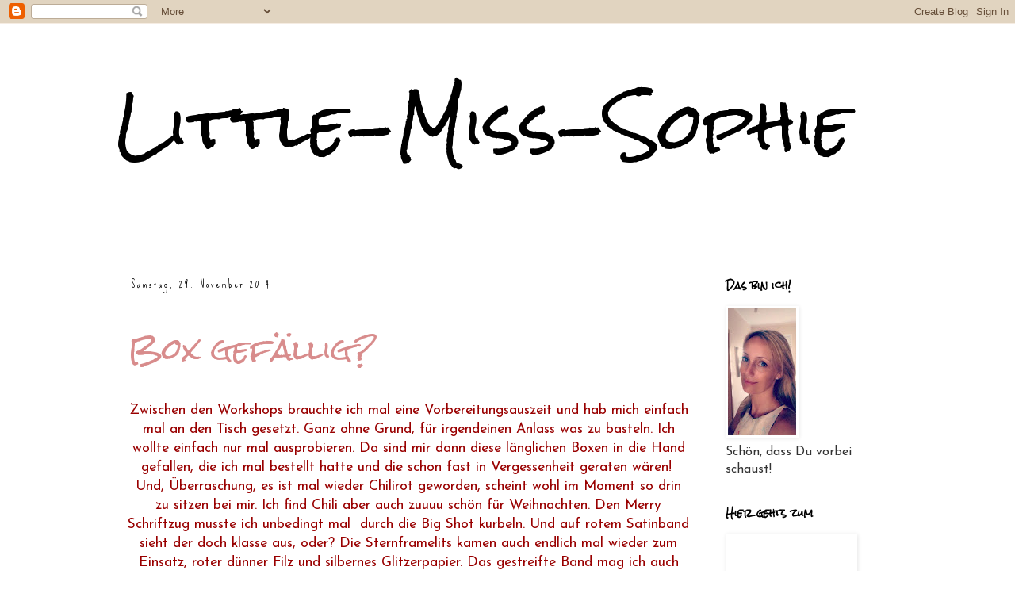

--- FILE ---
content_type: text/html; charset=UTF-8
request_url: https://little-miss-sophie.blogspot.com/2014/11/
body_size: 23456
content:
<!DOCTYPE html>
<html class='v2' dir='ltr' lang='de'>
<head>
<link href='https://www.blogger.com/static/v1/widgets/335934321-css_bundle_v2.css' rel='stylesheet' type='text/css'/>
<meta content='width=1100' name='viewport'/>
<meta content='text/html; charset=UTF-8' http-equiv='Content-Type'/>
<meta content='blogger' name='generator'/>
<link href='https://little-miss-sophie.blogspot.com/favicon.ico' rel='icon' type='image/x-icon'/>
<link href='http://little-miss-sophie.blogspot.com/2014/11/' rel='canonical'/>
<link rel="alternate" type="application/atom+xml" title="Little-Miss-Sophie  - Atom" href="https://little-miss-sophie.blogspot.com/feeds/posts/default" />
<link rel="alternate" type="application/rss+xml" title="Little-Miss-Sophie  - RSS" href="https://little-miss-sophie.blogspot.com/feeds/posts/default?alt=rss" />
<link rel="service.post" type="application/atom+xml" title="Little-Miss-Sophie  - Atom" href="https://www.blogger.com/feeds/7120755922965273288/posts/default" />
<!--Can't find substitution for tag [blog.ieCssRetrofitLinks]-->
<meta content='Little Miss Sophie
Kreatives selbst gemacht!' name='description'/>
<meta content='http://little-miss-sophie.blogspot.com/2014/11/' property='og:url'/>
<meta content='Little-Miss-Sophie ' property='og:title'/>
<meta content='Little Miss Sophie
Kreatives selbst gemacht!' property='og:description'/>
<title>Little-Miss-Sophie : November 2014</title>
<style type='text/css'>@font-face{font-family:'Josefin Sans';font-style:normal;font-weight:400;font-display:swap;src:url(//fonts.gstatic.com/s/josefinsans/v34/Qw3PZQNVED7rKGKxtqIqX5E-AVSJrOCfjY46_DjQbMlhLybpUVzEEaq2.woff2)format('woff2');unicode-range:U+0102-0103,U+0110-0111,U+0128-0129,U+0168-0169,U+01A0-01A1,U+01AF-01B0,U+0300-0301,U+0303-0304,U+0308-0309,U+0323,U+0329,U+1EA0-1EF9,U+20AB;}@font-face{font-family:'Josefin Sans';font-style:normal;font-weight:400;font-display:swap;src:url(//fonts.gstatic.com/s/josefinsans/v34/Qw3PZQNVED7rKGKxtqIqX5E-AVSJrOCfjY46_DjQbMhhLybpUVzEEaq2.woff2)format('woff2');unicode-range:U+0100-02BA,U+02BD-02C5,U+02C7-02CC,U+02CE-02D7,U+02DD-02FF,U+0304,U+0308,U+0329,U+1D00-1DBF,U+1E00-1E9F,U+1EF2-1EFF,U+2020,U+20A0-20AB,U+20AD-20C0,U+2113,U+2C60-2C7F,U+A720-A7FF;}@font-face{font-family:'Josefin Sans';font-style:normal;font-weight:400;font-display:swap;src:url(//fonts.gstatic.com/s/josefinsans/v34/Qw3PZQNVED7rKGKxtqIqX5E-AVSJrOCfjY46_DjQbMZhLybpUVzEEQ.woff2)format('woff2');unicode-range:U+0000-00FF,U+0131,U+0152-0153,U+02BB-02BC,U+02C6,U+02DA,U+02DC,U+0304,U+0308,U+0329,U+2000-206F,U+20AC,U+2122,U+2191,U+2193,U+2212,U+2215,U+FEFF,U+FFFD;}@font-face{font-family:'Rock Salt';font-style:normal;font-weight:400;font-display:swap;src:url(//fonts.gstatic.com/s/rocksalt/v24/MwQ0bhv11fWD6QsAVOZrt0M6p7NGrQ.woff2)format('woff2');unicode-range:U+0000-00FF,U+0131,U+0152-0153,U+02BB-02BC,U+02C6,U+02DA,U+02DC,U+0304,U+0308,U+0329,U+2000-206F,U+20AC,U+2122,U+2191,U+2193,U+2212,U+2215,U+FEFF,U+FFFD;}@font-face{font-family:'Sue Ellen Francisco';font-style:normal;font-weight:400;font-display:swap;src:url(//fonts.gstatic.com/s/sueellenfrancisco/v22/wXK3E20CsoJ9j1DDkjHcQ5ZL8xRaxru9no1P23in5H8.woff2)format('woff2');unicode-range:U+0000-00FF,U+0131,U+0152-0153,U+02BB-02BC,U+02C6,U+02DA,U+02DC,U+0304,U+0308,U+0329,U+2000-206F,U+20AC,U+2122,U+2191,U+2193,U+2212,U+2215,U+FEFF,U+FFFD;}</style>
<style id='page-skin-1' type='text/css'><!--
/*
-----------------------------------------------
Blogger Template Style
Name:     Simple
Designer: Blogger
URL:      www.blogger.com
----------------------------------------------- */
/* Content
----------------------------------------------- */
body {
font: normal normal 16px Josefin Sans;
color: #333333;
background: rgba(0, 0, 0, 0) none repeat scroll top left;
padding: 0 0 0 0;
}
html body .region-inner {
min-width: 0;
max-width: 100%;
width: auto;
}
h2 {
font-size: 22px;
}
a:link {
text-decoration:none;
color: #d88c8c;
}
a:visited {
text-decoration:none;
color: #d88c8c;
}
a:hover {
text-decoration:underline;
color: #d88c8c;
}
.body-fauxcolumn-outer .fauxcolumn-inner {
background: transparent none repeat scroll top left;
_background-image: none;
}
.body-fauxcolumn-outer .cap-top {
position: absolute;
z-index: 1;
height: 400px;
width: 100%;
}
.body-fauxcolumn-outer .cap-top .cap-left {
width: 100%;
background: transparent none repeat-x scroll top left;
_background-image: none;
}
.content-outer {
-moz-box-shadow: 0 0 0 rgba(0, 0, 0, .15);
-webkit-box-shadow: 0 0 0 rgba(0, 0, 0, .15);
-goog-ms-box-shadow: 0 0 0 #333333;
box-shadow: 0 0 0 rgba(0, 0, 0, .15);
margin-bottom: 1px;
}
.content-inner {
padding: 10px 40px;
}
.content-inner {
background-color: #ffffff;
}
/* Header
----------------------------------------------- */
.header-outer {
background: rgba(0, 0, 0, 0) none repeat-x scroll 0 -400px;
_background-image: none;
}
.Header h1 {
font: normal normal 80px Rock Salt;
color: #000000;
text-shadow: 0 0 0 rgba(0, 0, 0, .2);
}
.Header h1 a {
color: #000000;
}
.Header .description {
font-size: 18px;
color: #d88c8c;
}
.header-inner .Header .titlewrapper {
padding: 22px 0;
}
.header-inner .Header .descriptionwrapper {
padding: 0 0;
}
/* Tabs
----------------------------------------------- */
.tabs-inner .section:first-child {
border-top: 0 solid rgba(0, 0, 0, 0);
}
.tabs-inner .section:first-child ul {
margin-top: -1px;
border-top: 1px solid rgba(0, 0, 0, 0);
border-left: 1px solid rgba(0, 0, 0, 0);
border-right: 1px solid rgba(0, 0, 0, 0);
}
.tabs-inner .widget ul {
background: rgba(0, 0, 0, 0) none repeat-x scroll 0 -800px;
_background-image: none;
border-bottom: 1px solid rgba(0, 0, 0, 0);
margin-top: 0;
margin-left: -30px;
margin-right: -30px;
}
.tabs-inner .widget li a {
display: inline-block;
padding: .6em 1em;
font: normal normal 16px Sue Ellen Francisco;
color: #444444;
border-left: 1px solid #ffffff;
border-right: 1px solid rgba(0, 0, 0, 0);
}
.tabs-inner .widget li:first-child a {
border-left: none;
}
.tabs-inner .widget li.selected a, .tabs-inner .widget li a:hover {
color: #000000;
background-color: #d88c8c;
text-decoration: none;
}
/* Columns
----------------------------------------------- */
.main-outer {
border-top: 0 solid rgba(0, 0, 0, 0);
}
.fauxcolumn-left-outer .fauxcolumn-inner {
border-right: 1px solid rgba(0, 0, 0, 0);
}
.fauxcolumn-right-outer .fauxcolumn-inner {
border-left: 1px solid rgba(0, 0, 0, 0);
}
/* Headings
----------------------------------------------- */
div.widget > h2,
div.widget h2.title {
margin: 0 0 1em 0;
font: normal bold 12px Rock Salt;
color: #000000;
}
/* Widgets
----------------------------------------------- */
.widget .zippy {
color: rgba(0, 0, 0, 0);
text-shadow: 2px 2px 1px rgba(0, 0, 0, .1);
}
.widget .popular-posts ul {
list-style: none;
}
/* Posts
----------------------------------------------- */
h2.date-header {
font: normal normal 13px Sue Ellen Francisco;
}
.date-header span {
background-color: rgba(0, 0, 0, 0);
color: #000000;
padding: 0.4em;
letter-spacing: 3px;
margin: inherit;
}
.main-inner {
padding-top: 35px;
padding-bottom: 65px;
}
.main-inner .column-center-inner {
padding: 0 0;
}
.main-inner .column-center-inner .section {
margin: 0 1em;
}
.post {
margin: 0 0 45px 0;
}
h3.post-title, .comments h4 {
font: normal normal 36px Rock Salt;
margin: .75em 0 0;
}
.post-body {
font-size: 110%;
line-height: 1.4;
position: relative;
}
.post-body img, .post-body .tr-caption-container, .Profile img, .Image img,
.BlogList .item-thumbnail img {
padding: 2px;
background: rgba(0, 0, 0, 0);
border: 1px solid rgba(0, 0, 0, 0);
-moz-box-shadow: 1px 1px 5px rgba(0, 0, 0, .1);
-webkit-box-shadow: 1px 1px 5px rgba(0, 0, 0, .1);
box-shadow: 1px 1px 5px rgba(0, 0, 0, .1);
}
.post-body img, .post-body .tr-caption-container {
padding: 5px;
}
.post-body .tr-caption-container {
color: #333333;
}
.post-body .tr-caption-container img {
padding: 0;
background: transparent;
border: none;
-moz-box-shadow: 0 0 0 rgba(0, 0, 0, .1);
-webkit-box-shadow: 0 0 0 rgba(0, 0, 0, .1);
box-shadow: 0 0 0 rgba(0, 0, 0, .1);
}
.post-header {
margin: 0 0 1.5em;
line-height: 1.6;
font-size: 90%;
}
.post-footer {
margin: 20px -2px 0;
padding: 5px 10px;
color: #444444;
background-color: #faf0f0;
border-bottom: 1px solid #ededed;
line-height: 1.6;
font-size: 90%;
}
#comments .comment-author {
padding-top: 1.5em;
border-top: 1px solid rgba(0, 0, 0, 0);
background-position: 0 1.5em;
}
#comments .comment-author:first-child {
padding-top: 0;
border-top: none;
}
.avatar-image-container {
margin: .2em 0 0;
}
#comments .avatar-image-container img {
border: 1px solid rgba(0, 0, 0, 0);
}
/* Comments
----------------------------------------------- */
.comments .comments-content .icon.blog-author {
background-repeat: no-repeat;
background-image: url([data-uri]);
}
.comments .comments-content .loadmore a {
border-top: 1px solid rgba(0, 0, 0, 0);
border-bottom: 1px solid rgba(0, 0, 0, 0);
}
.comments .comment-thread.inline-thread {
background-color: #faf0f0;
}
.comments .continue {
border-top: 2px solid rgba(0, 0, 0, 0);
}
/* Accents
---------------------------------------------- */
.section-columns td.columns-cell {
border-left: 1px solid rgba(0, 0, 0, 0);
}
.blog-pager {
background: transparent url(//www.blogblog.com/1kt/simple/paging_dot.png) repeat-x scroll top center;
}
.blog-pager-older-link, .home-link,
.blog-pager-newer-link {
background-color: #ffffff;
padding: 5px;
}
.footer-outer {
border-top: 1px dashed #bbbbbb;
}
/* Mobile
----------------------------------------------- */
body.mobile  {
background-size: auto;
}
.mobile .body-fauxcolumn-outer {
background: transparent none repeat scroll top left;
}
.mobile .body-fauxcolumn-outer .cap-top {
background-size: 100% auto;
}
.mobile .content-outer {
-webkit-box-shadow: 0 0 3px rgba(0, 0, 0, .15);
box-shadow: 0 0 3px rgba(0, 0, 0, .15);
}
.mobile .tabs-inner .widget ul {
margin-left: 0;
margin-right: 0;
}
.mobile .post {
margin: 0;
}
.mobile .main-inner .column-center-inner .section {
margin: 0;
}
.mobile .date-header span {
padding: 0.1em 10px;
margin: 0 -10px;
}
.mobile h3.post-title {
margin: 0;
}
.mobile .blog-pager {
background: transparent none no-repeat scroll top center;
}
.mobile .footer-outer {
border-top: none;
}
.mobile .main-inner, .mobile .footer-inner {
background-color: #ffffff;
}
.mobile-index-contents {
color: #333333;
}
.mobile-link-button {
background-color: #d88c8c;
}
.mobile-link-button a:link, .mobile-link-button a:visited {
color: #ffffff;
}
.mobile .tabs-inner .section:first-child {
border-top: none;
}
.mobile .tabs-inner .PageList .widget-content {
background-color: #d88c8c;
color: #000000;
border-top: 1px solid rgba(0, 0, 0, 0);
border-bottom: 1px solid rgba(0, 0, 0, 0);
}
.mobile .tabs-inner .PageList .widget-content .pagelist-arrow {
border-left: 1px solid rgba(0, 0, 0, 0);
}

--></style>
<style id='template-skin-1' type='text/css'><!--
body {
min-width: 1070px;
}
.content-outer, .content-fauxcolumn-outer, .region-inner {
min-width: 1070px;
max-width: 1070px;
_width: 1070px;
}
.main-inner .columns {
padding-left: 0px;
padding-right: 250px;
}
.main-inner .fauxcolumn-center-outer {
left: 0px;
right: 250px;
/* IE6 does not respect left and right together */
_width: expression(this.parentNode.offsetWidth -
parseInt("0px") -
parseInt("250px") + 'px');
}
.main-inner .fauxcolumn-left-outer {
width: 0px;
}
.main-inner .fauxcolumn-right-outer {
width: 250px;
}
.main-inner .column-left-outer {
width: 0px;
right: 100%;
margin-left: -0px;
}
.main-inner .column-right-outer {
width: 250px;
margin-right: -250px;
}
#layout {
min-width: 0;
}
#layout .content-outer {
min-width: 0;
width: 800px;
}
#layout .region-inner {
min-width: 0;
width: auto;
}
body#layout div.add_widget {
padding: 8px;
}
body#layout div.add_widget a {
margin-left: 32px;
}
--></style>
<link href='https://www.blogger.com/dyn-css/authorization.css?targetBlogID=7120755922965273288&amp;zx=bb3c6ffb-03a0-4455-b620-9b3df6089269' media='none' onload='if(media!=&#39;all&#39;)media=&#39;all&#39;' rel='stylesheet'/><noscript><link href='https://www.blogger.com/dyn-css/authorization.css?targetBlogID=7120755922965273288&amp;zx=bb3c6ffb-03a0-4455-b620-9b3df6089269' rel='stylesheet'/></noscript>
<meta name='google-adsense-platform-account' content='ca-host-pub-1556223355139109'/>
<meta name='google-adsense-platform-domain' content='blogspot.com'/>

</head>
<body class='loading variant-simplysimple'>
<div class='navbar section' id='navbar' name='Navbar'><div class='widget Navbar' data-version='1' id='Navbar1'><script type="text/javascript">
    function setAttributeOnload(object, attribute, val) {
      if(window.addEventListener) {
        window.addEventListener('load',
          function(){ object[attribute] = val; }, false);
      } else {
        window.attachEvent('onload', function(){ object[attribute] = val; });
      }
    }
  </script>
<div id="navbar-iframe-container"></div>
<script type="text/javascript" src="https://apis.google.com/js/platform.js"></script>
<script type="text/javascript">
      gapi.load("gapi.iframes:gapi.iframes.style.bubble", function() {
        if (gapi.iframes && gapi.iframes.getContext) {
          gapi.iframes.getContext().openChild({
              url: 'https://www.blogger.com/navbar/7120755922965273288?origin\x3dhttps://little-miss-sophie.blogspot.com',
              where: document.getElementById("navbar-iframe-container"),
              id: "navbar-iframe"
          });
        }
      });
    </script><script type="text/javascript">
(function() {
var script = document.createElement('script');
script.type = 'text/javascript';
script.src = '//pagead2.googlesyndication.com/pagead/js/google_top_exp.js';
var head = document.getElementsByTagName('head')[0];
if (head) {
head.appendChild(script);
}})();
</script>
</div></div>
<div class='body-fauxcolumns'>
<div class='fauxcolumn-outer body-fauxcolumn-outer'>
<div class='cap-top'>
<div class='cap-left'></div>
<div class='cap-right'></div>
</div>
<div class='fauxborder-left'>
<div class='fauxborder-right'></div>
<div class='fauxcolumn-inner'>
</div>
</div>
<div class='cap-bottom'>
<div class='cap-left'></div>
<div class='cap-right'></div>
</div>
</div>
</div>
<div class='content'>
<div class='content-fauxcolumns'>
<div class='fauxcolumn-outer content-fauxcolumn-outer'>
<div class='cap-top'>
<div class='cap-left'></div>
<div class='cap-right'></div>
</div>
<div class='fauxborder-left'>
<div class='fauxborder-right'></div>
<div class='fauxcolumn-inner'>
</div>
</div>
<div class='cap-bottom'>
<div class='cap-left'></div>
<div class='cap-right'></div>
</div>
</div>
</div>
<div class='content-outer'>
<div class='content-cap-top cap-top'>
<div class='cap-left'></div>
<div class='cap-right'></div>
</div>
<div class='fauxborder-left content-fauxborder-left'>
<div class='fauxborder-right content-fauxborder-right'></div>
<div class='content-inner'>
<header>
<div class='header-outer'>
<div class='header-cap-top cap-top'>
<div class='cap-left'></div>
<div class='cap-right'></div>
</div>
<div class='fauxborder-left header-fauxborder-left'>
<div class='fauxborder-right header-fauxborder-right'></div>
<div class='region-inner header-inner'>
<div class='header section' id='header' name='Header'><div class='widget Header' data-version='1' id='Header1'>
<div id='header-inner'>
<div class='titlewrapper'>
<h1 class='title'>
<a href='https://little-miss-sophie.blogspot.com/'>
Little-Miss-Sophie 
</a>
</h1>
</div>
<div class='descriptionwrapper'>
<p class='description'><span>
</span></p>
</div>
</div>
</div></div>
</div>
</div>
<div class='header-cap-bottom cap-bottom'>
<div class='cap-left'></div>
<div class='cap-right'></div>
</div>
</div>
</header>
<div class='tabs-outer'>
<div class='tabs-cap-top cap-top'>
<div class='cap-left'></div>
<div class='cap-right'></div>
</div>
<div class='fauxborder-left tabs-fauxborder-left'>
<div class='fauxborder-right tabs-fauxborder-right'></div>
<div class='region-inner tabs-inner'>
<div class='tabs no-items section' id='crosscol' name='Spaltenübergreifend'></div>
<div class='tabs no-items section' id='crosscol-overflow' name='Cross-Column 2'></div>
</div>
</div>
<div class='tabs-cap-bottom cap-bottom'>
<div class='cap-left'></div>
<div class='cap-right'></div>
</div>
</div>
<div class='main-outer'>
<div class='main-cap-top cap-top'>
<div class='cap-left'></div>
<div class='cap-right'></div>
</div>
<div class='fauxborder-left main-fauxborder-left'>
<div class='fauxborder-right main-fauxborder-right'></div>
<div class='region-inner main-inner'>
<div class='columns fauxcolumns'>
<div class='fauxcolumn-outer fauxcolumn-center-outer'>
<div class='cap-top'>
<div class='cap-left'></div>
<div class='cap-right'></div>
</div>
<div class='fauxborder-left'>
<div class='fauxborder-right'></div>
<div class='fauxcolumn-inner'>
</div>
</div>
<div class='cap-bottom'>
<div class='cap-left'></div>
<div class='cap-right'></div>
</div>
</div>
<div class='fauxcolumn-outer fauxcolumn-left-outer'>
<div class='cap-top'>
<div class='cap-left'></div>
<div class='cap-right'></div>
</div>
<div class='fauxborder-left'>
<div class='fauxborder-right'></div>
<div class='fauxcolumn-inner'>
</div>
</div>
<div class='cap-bottom'>
<div class='cap-left'></div>
<div class='cap-right'></div>
</div>
</div>
<div class='fauxcolumn-outer fauxcolumn-right-outer'>
<div class='cap-top'>
<div class='cap-left'></div>
<div class='cap-right'></div>
</div>
<div class='fauxborder-left'>
<div class='fauxborder-right'></div>
<div class='fauxcolumn-inner'>
</div>
</div>
<div class='cap-bottom'>
<div class='cap-left'></div>
<div class='cap-right'></div>
</div>
</div>
<!-- corrects IE6 width calculation -->
<div class='columns-inner'>
<div class='column-center-outer'>
<div class='column-center-inner'>
<div class='main section' id='main' name='Hauptbereich'><div class='widget Blog' data-version='1' id='Blog1'>
<div class='blog-posts hfeed'>

          <div class="date-outer">
        
<h2 class='date-header'><span>Samstag, 29. November 2014</span></h2>

          <div class="date-posts">
        
<div class='post-outer'>
<div class='post hentry uncustomized-post-template' itemprop='blogPost' itemscope='itemscope' itemtype='http://schema.org/BlogPosting'>
<meta content='https://4.bp.blogspot.com/-w-3zEC6NTbI/WB4TmLj5UxI/AAAAAAAADcY/BBc8zx9i8nsMTNlsW1y3WxR4AtEv06igACPcB/s400/20141129%2B%25282%2529.JPG' itemprop='image_url'/>
<meta content='7120755922965273288' itemprop='blogId'/>
<meta content='8380871263504802737' itemprop='postId'/>
<a name='8380871263504802737'></a>
<h3 class='post-title entry-title' itemprop='name'>
<a href='https://little-miss-sophie.blogspot.com/2014/11/box-gefallig.html'>Box gefällig?</a>
</h3>
<div class='post-header'>
<div class='post-header-line-1'></div>
</div>
<div class='post-body entry-content' id='post-body-8380871263504802737' itemprop='articleBody'>
<div style="text-align: center;">
<span style="color: #990000;">Zwischen den Workshops brauchte ich mal eine Vorbereitungsauszeit und hab mich einfach mal an den Tisch gesetzt. Ganz ohne Grund, für irgendeinen Anlass was zu basteln. Ich wollte einfach nur mal ausprobieren. Da sind mir dann diese länglichen Boxen in die Hand gefallen, die ich mal bestellt hatte und die schon fast in Vergessenheit geraten wären!&nbsp;</span></div>
<div style="text-align: center;">
<span style="color: #990000;">Und, Überraschung, es ist mal wieder Chilirot geworden, scheint wohl im Moment so drin zu sitzen bei mir. Ich find Chili aber auch zuuuu schön für Weihnachten. Den Merry Schriftzug musste ich unbedingt mal &nbsp;durch die Big Shot kurbeln. Und auf rotem Satinband sieht der doch klasse aus, oder? Die Sternframelits kamen auch endlich mal wieder zum Einsatz, roter dünner Filz und silbernes Glitzerpapier. Das gestreifte Band mag ich auch total gerne und hab das einfach als Wimpel angebracht!</span></div>
<div style="text-align: center;">
<span style="color: #990000;">Also, ich würd mich über so eine Box freuen ;-)&nbsp;</span></div>
<div style="text-align: center;">
<span style="color: #990000;">Und wenn die drei kleinen Boxen (in die längliche Box passen nämlich genau drei von den kleinen fertigen Boxen aus dem Weihnachtskatalog ) dann noch nett gefüllt sind,... och,mir würden da schon ein paar Dinge einfallen, die in die niedlichen Boxen passen....&nbsp;</span></div>
<div style="text-align: center;">
<span style="color: #990000;">Vielleicht liest mein Mann ja auch mal wieder den Blog! Schatz, die Verpackung kannst du gerne nehmen, da brauchste dich nicht drum zu kümmern....:-)</span></div>
<div style="text-align: center;">
<br /></div>
<div style="text-align: center;">
<br /></div>
<div class="separator" style="clear: both; text-align: center;">
<a href="https://4.bp.blogspot.com/-w-3zEC6NTbI/WB4TmLj5UxI/AAAAAAAADcY/BBc8zx9i8nsMTNlsW1y3WxR4AtEv06igACPcB/s1600/20141129%2B%25282%2529.JPG" imageanchor="1" style="margin-left: 1em; margin-right: 1em;"><img border="0" height="300" src="https://4.bp.blogspot.com/-w-3zEC6NTbI/WB4TmLj5UxI/AAAAAAAADcY/BBc8zx9i8nsMTNlsW1y3WxR4AtEv06igACPcB/s400/20141129%2B%25282%2529.JPG" width="400" /></a></div>
<br />
<div class="separator" style="clear: both; text-align: center;">
<a href="https://3.bp.blogspot.com/-S7D-JrgomLI/WB4TmHh1wAI/AAAAAAAADcY/mrhIbpJ9C8kWUJ002zJOtpzzGPJeNifmACPcB/s1600/20141129.JPG" imageanchor="1" style="margin-left: 1em; margin-right: 1em;"><img border="0" height="240" src="https://3.bp.blogspot.com/-S7D-JrgomLI/WB4TmHh1wAI/AAAAAAAADcY/mrhIbpJ9C8kWUJ002zJOtpzzGPJeNifmACPcB/s320/20141129.JPG" width="320" /></a></div>
<div class="separator" style="clear: both; text-align: center;">
</div>
<div class="separator" style="clear: both; text-align: center;">
<br /></div>
<br />
<div style="text-align: center;">
<span style="color: #990000;">Ich wünsche euch einen tollen ersten Advent! Lasst es euch gut gehen!</span></div>
<div style="text-align: center;">
<span style="color: #990000;">Geniesst die schöne Vorweihnachtszeit, egal , ob beim basteln,&nbsp;</span><span style="color: #990000;">Freunde treffen,</span><span style="color: #990000;">&nbsp;dekorieren, backen, faulenzen oder was auch immer!Hauptsache, ihr lasst es euch gut gehen!</span></div>
<div style="text-align: center;">
<span style="color: #990000;"><br /></span></div>
<div style="text-align: center;">
<span style="color: #990000;">Bis bald!!!</span></div>
<div style='clear: both;'></div>
</div>
<div class='post-footer'>
<div class='post-footer-line post-footer-line-1'>
<span class='post-author vcard'>
Eingestellt von
<span class='fn' itemprop='author' itemscope='itemscope' itemtype='http://schema.org/Person'>
<meta content='https://www.blogger.com/profile/04850885807567415150' itemprop='url'/>
<a class='g-profile' href='https://www.blogger.com/profile/04850885807567415150' rel='author' title='author profile'>
<span itemprop='name'>Unknown</span>
</a>
</span>
</span>
<span class='post-timestamp'>
um
<meta content='http://little-miss-sophie.blogspot.com/2014/11/box-gefallig.html' itemprop='url'/>
<a class='timestamp-link' href='https://little-miss-sophie.blogspot.com/2014/11/box-gefallig.html' rel='bookmark' title='permanent link'><abbr class='published' itemprop='datePublished' title='2014-11-29T12:00:00+01:00'>12:00</abbr></a>
</span>
<span class='post-comment-link'>
<a class='comment-link' href='https://little-miss-sophie.blogspot.com/2014/11/box-gefallig.html#comment-form' onclick=''>
2 Kommentare:
  </a>
</span>
<span class='post-icons'>
<span class='item-control blog-admin pid-285957955'>
<a href='https://www.blogger.com/post-edit.g?blogID=7120755922965273288&postID=8380871263504802737&from=pencil' title='Post bearbeiten'>
<img alt='' class='icon-action' height='18' src='https://resources.blogblog.com/img/icon18_edit_allbkg.gif' width='18'/>
</a>
</span>
</span>
<div class='post-share-buttons goog-inline-block'>
<a class='goog-inline-block share-button sb-email' href='https://www.blogger.com/share-post.g?blogID=7120755922965273288&postID=8380871263504802737&target=email' target='_blank' title='Diesen Post per E-Mail versenden'><span class='share-button-link-text'>Diesen Post per E-Mail versenden</span></a><a class='goog-inline-block share-button sb-blog' href='https://www.blogger.com/share-post.g?blogID=7120755922965273288&postID=8380871263504802737&target=blog' onclick='window.open(this.href, "_blank", "height=270,width=475"); return false;' target='_blank' title='BlogThis!'><span class='share-button-link-text'>BlogThis!</span></a><a class='goog-inline-block share-button sb-twitter' href='https://www.blogger.com/share-post.g?blogID=7120755922965273288&postID=8380871263504802737&target=twitter' target='_blank' title='Auf X teilen'><span class='share-button-link-text'>Auf X teilen</span></a><a class='goog-inline-block share-button sb-facebook' href='https://www.blogger.com/share-post.g?blogID=7120755922965273288&postID=8380871263504802737&target=facebook' onclick='window.open(this.href, "_blank", "height=430,width=640"); return false;' target='_blank' title='In Facebook freigeben'><span class='share-button-link-text'>In Facebook freigeben</span></a><a class='goog-inline-block share-button sb-pinterest' href='https://www.blogger.com/share-post.g?blogID=7120755922965273288&postID=8380871263504802737&target=pinterest' target='_blank' title='Auf Pinterest teilen'><span class='share-button-link-text'>Auf Pinterest teilen</span></a>
</div>
</div>
<div class='post-footer-line post-footer-line-2'>
<span class='post-labels'>
Labels:
<a href='https://little-miss-sophie.blogspot.com/search/label/Big%20Shot' rel='tag'>Big Shot</a>,
<a href='https://little-miss-sophie.blogspot.com/search/label/Sternframelits' rel='tag'>Sternframelits</a>
</span>
</div>
<div class='post-footer-line post-footer-line-3'>
<span class='post-location'>
</span>
</div>
</div>
</div>
</div>

          </div></div>
        

          <div class="date-outer">
        
<h2 class='date-header'><span>Freitag, 28. November 2014</span></h2>

          <div class="date-posts">
        
<div class='post-outer'>
<div class='post hentry uncustomized-post-template' itemprop='blogPost' itemscope='itemscope' itemtype='http://schema.org/BlogPosting'>
<meta content='https://2.bp.blogspot.com/-7skA2B8lxWI/WB4TmMcqFEI/AAAAAAAADcY/QGZFlPy3b6IETXrxpr_UCuaXk3kfq09PQCPcB/s400/20141128.JPG' itemprop='image_url'/>
<meta content='7120755922965273288' itemprop='blogId'/>
<meta content='1700600279672509025' itemprop='postId'/>
<a name='1700600279672509025'></a>
<h3 class='post-title entry-title' itemprop='name'>
<a href='https://little-miss-sophie.blogspot.com/2014/11/weihnachtsworkshop.html'>Weihnachtsworkshop!</a>
</h3>
<div class='post-header'>
<div class='post-header-line-1'></div>
</div>
<div class='post-body entry-content' id='post-body-1700600279672509025' itemprop='articleBody'>
<div style="text-align: center;">
<span style="color: #666666;">Es war mal wieder Workshop- Time! &nbsp;Die Gabi hatte eingeladen und angesagt waren dieses mal weihnachtliche Sachen! Geeeeerne ;-) Ich hatte soooo viele Sachen in petto , Weihnachten gibt ja basteltechnisch ne gaaaaanze Menge her, aber den zeitlichen Rahmen sollte es auch nicht sprengen, wenn man um 19:30 beginnt. Ja, man könnte theoretisch durchbasteln bis zum nächsten Morgen und dann direkt zur Arbeit, aber so bastelwütig sind wir ja nun auch wieder nicht . &nbsp;Frau braucht ja auch so ihren Schlaf. Würd ich wahrscheinlich auch nicht mehr schaffen, in meinem Alter ;-) &nbsp;Puh, da frag ich mich, wie man das früher so alles gemacht hat, gefeiert und getanzt bis die Füsse qualmten und am nächsten Tag frisch und munter zur Arbeit - wow - so rückwirkend betrachtet.&nbsp;</span></div>
<div style="text-align: center;">
<span style="color: #666666;">Die Runde war bunt gemischt, drei Bastelprofis sassen auf meiner linken Seite und drei Bastelfrischlinge auf der Rechten.&nbsp;</span></div>
<div style="text-align: center;">
<span style="color: #666666;">Und hier dann mal die "Prototypen" für den Abend auf einen Blick!</span><br />
<span style="color: #666666;"><br /></span>
<span style="color: #666666;"><br /></span>
<span style="color: #666666;"><br /></span>
<div class="separator" style="clear: both; text-align: center;">
<a href="https://2.bp.blogspot.com/-7skA2B8lxWI/WB4TmMcqFEI/AAAAAAAADcY/QGZFlPy3b6IETXrxpr_UCuaXk3kfq09PQCPcB/s1600/20141128.JPG" imageanchor="1" style="margin-left: 1em; margin-right: 1em;"><img border="0" height="300" src="https://2.bp.blogspot.com/-7skA2B8lxWI/WB4TmMcqFEI/AAAAAAAADcY/QGZFlPy3b6IETXrxpr_UCuaXk3kfq09PQCPcB/s400/20141128.JPG" width="400" /></a></div>
<span style="color: #666666;"><br /></span>
<span style="color: #666666;"><br /></span></div>
<span style="color: #666666;"><br /></span>
<br />
<br />
<div class="separator" style="clear: both; text-align: center;">
<a href="//4.bp.blogspot.com/-PFr_OlZc0m8/VHhs_H-t46I/AAAAAAAAAj8/hs9xMVPjfj0/s1600/IMG_5166.JPG" imageanchor="1" style="margin-left: 1em; margin-right: 1em;"><span style="color: #666666;"></span></a></div>
<div class="" style="clear: both; text-align: center;">
<span style="color: #666666;">Gestartet wurde mit der roten Klappkarte, wo drinnen ein kleines Schockoladentäfelchen Platz hat. Auf das Espressofarbene Papier haben wir weisse Eiskristalle gestempelt, vorne verziert mit Wellenkreis in goldenem Glitzerpapier, ausgestanztem Stern im Kreis, Designerpapier, Glöckchen an Tüll mit Leinenband! Liest sich ja fast wie ne Menükarte,...</span></div>
<div class="" style="clear: both; text-align: center;">
<span style="color: #666666;">Dann gings weiter mit dem Kellnerblock. Schließlich muss man ja ne Menge organisieren für die Weihnachtszeit und ich für meinen Teil muss IMMER alles aufschreiben. Ihr müsstet mal sehen, wieviel Post its hier so rumfliegen ;-)</span></div>
<div class="" style="clear: both; text-align: center;">
<span style="color: #666666;">Den Umschlag für den Notizblock haben wir aber nicht mit Weihnachtsmotiven sondern mit Stempeln aus dem Set "Gorgeous Grunge" (das gehört für mich mittlerweile zur Grundausstattung!) und dem Federstempelset, in Honiggelb und Saharasand. Mit der Etikettenstanze wurde ein halbes Etikett gestanzt und das mit kleinem Kreis und einer farbigen Spreizklammer verziert, damit das Band als Verschluss hält! Wird einfach nur drum gewickelt!</span></div>
<div class="" style="clear: both; text-align: center;">
<span style="color: #666666;">Und dann die Nummer drei des Abends! Auch wenn alle immer gerne Verpackungen machen, EINE Karte musste sein!! Und die ist ganz einfach. Und meine Lieblingskarte, glitzert so schön! Und ist selbsterklärend , oder?&nbsp;</span></div>
<div class="" style="clear: both; text-align: center;">
<span style="color: #666666;">Letztes Projekt: kleine Box! Diese süßen fertigen Boxen sind klasse für alle, die noch schnell was kleines verpackt haben wollen oder für einen Adventskalender (sind nämlich 25 Stück &nbsp;)</span></div>
<div class="" style="clear: both; text-align: center;">
<span style="color: #666666;">Naja, für den Kalender wird&#180;s jetzt wohl ein wenig knapp ;-)</span></div>
<div class="" style="clear: both; text-align: center;">
<span style="color: #666666;">Und jeder hat natürlich wieder ein Goodie bekommen!&nbsp;</span></div>
<div class="separator" style="clear: both; text-align: center;">
<span style="color: #666666;">Eine kleine süße Überraschung!</span></div>
<div class="" style="clear: both; text-align: center;">
<span style="color: #666666;">Die Boxen sind ganz einfach mit dem Falzbrett gemacht. Mit Designpapier und Espressokarton umwickelt, Draht dazu und kleine Sternchen druff, fertisch!&nbsp;</span></div>
<div class="separator" style="clear: both; text-align: center;">
<br /><a href="https://3.bp.blogspot.com/-T5o_7hhBA3E/WB4TmPXZEBI/AAAAAAAADcY/fjB9fSyAb2cgYtDH7x6UftxH61wRukq5ACPcB/s1600/20141128%2B%25282%2529.JPG" imageanchor="1" style="margin-left: 1em; margin-right: 1em;"><img border="0" height="300" src="https://3.bp.blogspot.com/-T5o_7hhBA3E/WB4TmPXZEBI/AAAAAAAADcY/fjB9fSyAb2cgYtDH7x6UftxH61wRukq5ACPcB/s400/20141128%2B%25282%2529.JPG" width="400" /></a></div>
<div class="separator" style="clear: both; text-align: center;">
</div>
<div class="separator" style="clear: both; text-align: center;">
<span style="color: #666666;"><br /></span></div>
<div class="separator" style="clear: both; text-align: center;">
<span style="color: #666666;">Das war der Weihnachtsworkshop!!!</span></div>
<div class="separator" style="clear: both; text-align: center;">
<span style="color: #666666;">Das war mal wieder ein gemütlicher Abend, der super schnell verging und man mal WIEDER nicht gemerkt hat, wie spät es eigentlich geworden war bzw. früh ;-)</span></div>
<div class="separator" style="clear: both; text-align: center;">
<span style="color: #666666;"><br /></span></div>
<div class="separator" style="clear: both; text-align: center;">
<span style="color: #666666;">Das war Workshop Nummer eins in der Woche, der nächste zwei Tage drauf, jaaa, das ging Schlag auf Schlag!!! Aber ganz andere Bastelwünsche ;-)</span></div>
<div class="separator" style="clear: both; text-align: center;">
<span style="color: #666666;">Also, bis bald!!!!</span></div>
<div class="separator" style="clear: both; text-align: center;">
<br /></div>
<div style='clear: both;'></div>
</div>
<div class='post-footer'>
<div class='post-footer-line post-footer-line-1'>
<span class='post-author vcard'>
Eingestellt von
<span class='fn' itemprop='author' itemscope='itemscope' itemtype='http://schema.org/Person'>
<meta content='https://www.blogger.com/profile/04850885807567415150' itemprop='url'/>
<a class='g-profile' href='https://www.blogger.com/profile/04850885807567415150' rel='author' title='author profile'>
<span itemprop='name'>Unknown</span>
</a>
</span>
</span>
<span class='post-timestamp'>
um
<meta content='http://little-miss-sophie.blogspot.com/2014/11/weihnachtsworkshop.html' itemprop='url'/>
<a class='timestamp-link' href='https://little-miss-sophie.blogspot.com/2014/11/weihnachtsworkshop.html' rel='bookmark' title='permanent link'><abbr class='published' itemprop='datePublished' title='2014-11-28T14:12:00+01:00'>14:12</abbr></a>
</span>
<span class='post-comment-link'>
<a class='comment-link' href='https://little-miss-sophie.blogspot.com/2014/11/weihnachtsworkshop.html#comment-form' onclick=''>
Keine Kommentare:
  </a>
</span>
<span class='post-icons'>
<span class='item-control blog-admin pid-285957955'>
<a href='https://www.blogger.com/post-edit.g?blogID=7120755922965273288&postID=1700600279672509025&from=pencil' title='Post bearbeiten'>
<img alt='' class='icon-action' height='18' src='https://resources.blogblog.com/img/icon18_edit_allbkg.gif' width='18'/>
</a>
</span>
</span>
<div class='post-share-buttons goog-inline-block'>
<a class='goog-inline-block share-button sb-email' href='https://www.blogger.com/share-post.g?blogID=7120755922965273288&postID=1700600279672509025&target=email' target='_blank' title='Diesen Post per E-Mail versenden'><span class='share-button-link-text'>Diesen Post per E-Mail versenden</span></a><a class='goog-inline-block share-button sb-blog' href='https://www.blogger.com/share-post.g?blogID=7120755922965273288&postID=1700600279672509025&target=blog' onclick='window.open(this.href, "_blank", "height=270,width=475"); return false;' target='_blank' title='BlogThis!'><span class='share-button-link-text'>BlogThis!</span></a><a class='goog-inline-block share-button sb-twitter' href='https://www.blogger.com/share-post.g?blogID=7120755922965273288&postID=1700600279672509025&target=twitter' target='_blank' title='Auf X teilen'><span class='share-button-link-text'>Auf X teilen</span></a><a class='goog-inline-block share-button sb-facebook' href='https://www.blogger.com/share-post.g?blogID=7120755922965273288&postID=1700600279672509025&target=facebook' onclick='window.open(this.href, "_blank", "height=430,width=640"); return false;' target='_blank' title='In Facebook freigeben'><span class='share-button-link-text'>In Facebook freigeben</span></a><a class='goog-inline-block share-button sb-pinterest' href='https://www.blogger.com/share-post.g?blogID=7120755922965273288&postID=1700600279672509025&target=pinterest' target='_blank' title='Auf Pinterest teilen'><span class='share-button-link-text'>Auf Pinterest teilen</span></a>
</div>
</div>
<div class='post-footer-line post-footer-line-2'>
<span class='post-labels'>
Labels:
<a href='https://little-miss-sophie.blogspot.com/search/label/Falzbrett' rel='tag'>Falzbrett</a>,
<a href='https://little-miss-sophie.blogspot.com/search/label/Gorgeous%20Grunge' rel='tag'>Gorgeous Grunge</a>,
<a href='https://little-miss-sophie.blogspot.com/search/label/Itty%20Bitty' rel='tag'>Itty Bitty</a>,
<a href='https://little-miss-sophie.blogspot.com/search/label/Kreis%20Stanze' rel='tag'>Kreis Stanze</a>,
<a href='https://little-miss-sophie.blogspot.com/search/label/Stanze%20Wellenkreis' rel='tag'>Stanze Wellenkreis</a>,
<a href='https://little-miss-sophie.blogspot.com/search/label/Weihnachten' rel='tag'>Weihnachten</a>
</span>
</div>
<div class='post-footer-line post-footer-line-3'>
<span class='post-location'>
</span>
</div>
</div>
</div>
</div>

          </div></div>
        

          <div class="date-outer">
        
<h2 class='date-header'><span>Montag, 24. November 2014</span></h2>

          <div class="date-posts">
        
<div class='post-outer'>
<div class='post hentry uncustomized-post-template' itemprop='blogPost' itemscope='itemscope' itemtype='http://schema.org/BlogPosting'>
<meta content='https://4.bp.blogspot.com/-kyRhmwCPFV0/WB4TmKLS6pI/AAAAAAAADcY/pqKnefxenkERb5V7ahdvJID9xYZwgfodQCPcB/s400/20141124%2B%25282%2529.JPG' itemprop='image_url'/>
<meta content='7120755922965273288' itemprop='blogId'/>
<meta content='4576132109338602491' itemprop='postId'/>
<a name='4576132109338602491'></a>
<h3 class='post-title entry-title' itemprop='name'>
<a href='https://little-miss-sophie.blogspot.com/2014/11/kleines-knallbonbon-ohne-big-shot.html'>kleines Knallbonbon ohne Big Shot</a>
</h3>
<div class='post-header'>
<div class='post-header-line-1'></div>
</div>
<div class='post-body entry-content' id='post-body-4576132109338602491' itemprop='articleBody'>
<div style="text-align: center;">
<span style="color: #660000;">Das Knallbonbon, laaaaange hab ich überlegt, mir die Stanzform für die Big Shot zu kaufen. Und was ist draus geworden? Nischt! Und jetzt ärgere ich mich, dass ich den Zeitpunkt "verpennt" oder mir eingeredet habe " ach, das brauch ich nicht" und sie NICHT gekauft habe. Schnief!!! Schwupps, raus war sie aus dem Jahreskatalog und ward nicht mehr gesehen. Gut, ich kann auch ohne sie leben, aber schön war sie trotzdem ;-) &nbsp;bzw. IST, für die Glücklichen, die nicht so lange überlegt haben wie ich!</span></div>
<div style="text-align: center;">
<span style="color: #660000;">Aber, Frau weiß sich ja weiter zu helfen. Man kann das kleine Ding auch ganz ohne Stanzform machen. Gut,kostet mehr Zeit und Arbeit, aber ich hatte nicht vor, in &nbsp;Massenproduktion zu gehen.&nbsp;</span></div>
<div style="text-align: center;">
<span style="color: #660000;">Alles reinste Handarbeit ;-)</span></div>
<div style="text-align: center;">
<span style="color: #660000;">Voilá!</span></div>
<br />
<div class="separator" style="clear: both; text-align: center;">
<a href="https://4.bp.blogspot.com/-kyRhmwCPFV0/WB4TmKLS6pI/AAAAAAAADcY/pqKnefxenkERb5V7ahdvJID9xYZwgfodQCPcB/s1600/20141124%2B%25282%2529.JPG" imageanchor="1" style="margin-left: 1em; margin-right: 1em;"><img border="0" height="300" src="https://4.bp.blogspot.com/-kyRhmwCPFV0/WB4TmKLS6pI/AAAAAAAADcY/pqKnefxenkERb5V7ahdvJID9xYZwgfodQCPcB/s400/20141124%2B%25282%2529.JPG" width="400" /></a></div>
<br />
<div class="separator" style="clear: both; text-align: center;">
<a href="https://2.bp.blogspot.com/-oSHsf-xvsMs/WB4TmA9cnqI/AAAAAAAADcY/qCAmIlJxYjQlmRdDL0QlLmAZenm4DQ0oACPcB/s1600/20141124.JPG" imageanchor="1" style="margin-left: 1em; margin-right: 1em;"><img border="0" height="320" src="https://2.bp.blogspot.com/-oSHsf-xvsMs/WB4TmA9cnqI/AAAAAAAADcY/qCAmIlJxYjQlmRdDL0QlLmAZenm4DQ0oACPcB/s320/20141124.JPG" width="240" /></a></div>
<div class="separator" style="clear: both; text-align: center;">
</div>
<div class="separator" style="clear: both; text-align: center;">
<br /></div>
<div class="separator" style="clear: both; text-align: center;">
<span style="color: #660000;"><br /></span></div>
<div class="separator" style="clear: both; text-align: center;">
<span style="color: #660000;">Gemacht habe ich die Box anhand eines ausgestanzten "Originals". So wusste ich, wo ich falzen muss bzw. wie das Ding blanko aussieht. Man kann es dann, wenn man einmal raus hat, wie&#180;s geht, in beliebiger Größe machen. Ha, das hätte ich mit der Stanzform nicht machen können, so !</span></div>
<div class="separator" style="clear: both; text-align: center;">
<span style="color: #660000;">Ich nutze für solche Sachen immer gern das Falzbrett, geht herrlich einfach und schnell!</span></div>
<div class="separator" style="clear: both; text-align: center;">
<span style="color: #660000;">Das große Oval benutze ich zur Zeit echt häufig, ich mag es, wenn man einzelne Farben auseinander fächern kann! Und die Itty Bitty Stern Stanze (wer ist denn eigentlich auf diesen Namen gekommen?) macht es noch ein wenig weihnachtlicher!</span></div>
<div class="separator" style="clear: both; text-align: center;">
<span style="color: #660000;">Die Glöckchen, egal ob diese oder auch die kleineren , die find ich einfach super super süß als kleine Deko zu Schachteln oder auch Karten! Und wenn nicht jetzt, wann dann???</span></div>
<div class="separator" style="clear: both; text-align: center;">
<span style="color: #660000;"><br /></span></div>
<div class="separator" style="clear: both; text-align: center;">
<span style="color: #660000;">Gleich geht&#180;s zum Workshop!&nbsp;</span></div>
<div class="separator" style="clear: both; text-align: center;">
<span style="color: #660000;">Mein Mann hat dann Sophie-Dienst &nbsp;und &nbsp;kann zu sehen, dass die Kleine ihn nicht all zu sehr um den Finger wickelt ,um länger aufbleiben zu dürfen.</span></div>
<div class="separator" style="clear: both; text-align: center;">
<span style="color: #660000;"><br /></span></div>
<div class="separator" style="clear: both; text-align: center;">
<span style="color: #660000;">Also, auf geht&#180;s! Bin schon mega gespannt, ob die Mädels auch so auf Weihnachtsbasteln stehen, wie ich!!</span></div>
<div class="separator" style="clear: both; text-align: center;">
<span style="color: #660000;"><br /></span></div>
<div class="separator" style="clear: both; text-align: center;">
<span style="color: #660000;">Bis bald!!!</span></div>
<div style='clear: both;'></div>
</div>
<div class='post-footer'>
<div class='post-footer-line post-footer-line-1'>
<span class='post-author vcard'>
Eingestellt von
<span class='fn' itemprop='author' itemscope='itemscope' itemtype='http://schema.org/Person'>
<meta content='https://www.blogger.com/profile/04850885807567415150' itemprop='url'/>
<a class='g-profile' href='https://www.blogger.com/profile/04850885807567415150' rel='author' title='author profile'>
<span itemprop='name'>Unknown</span>
</a>
</span>
</span>
<span class='post-timestamp'>
um
<meta content='http://little-miss-sophie.blogspot.com/2014/11/kleines-knallbonbon-ohne-big-shot.html' itemprop='url'/>
<a class='timestamp-link' href='https://little-miss-sophie.blogspot.com/2014/11/kleines-knallbonbon-ohne-big-shot.html' rel='bookmark' title='permanent link'><abbr class='published' itemprop='datePublished' title='2014-11-24T19:00:00+01:00'>19:00</abbr></a>
</span>
<span class='post-comment-link'>
<a class='comment-link' href='https://little-miss-sophie.blogspot.com/2014/11/kleines-knallbonbon-ohne-big-shot.html#comment-form' onclick=''>
Keine Kommentare:
  </a>
</span>
<span class='post-icons'>
<span class='item-control blog-admin pid-285957955'>
<a href='https://www.blogger.com/post-edit.g?blogID=7120755922965273288&postID=4576132109338602491&from=pencil' title='Post bearbeiten'>
<img alt='' class='icon-action' height='18' src='https://resources.blogblog.com/img/icon18_edit_allbkg.gif' width='18'/>
</a>
</span>
</span>
<div class='post-share-buttons goog-inline-block'>
<a class='goog-inline-block share-button sb-email' href='https://www.blogger.com/share-post.g?blogID=7120755922965273288&postID=4576132109338602491&target=email' target='_blank' title='Diesen Post per E-Mail versenden'><span class='share-button-link-text'>Diesen Post per E-Mail versenden</span></a><a class='goog-inline-block share-button sb-blog' href='https://www.blogger.com/share-post.g?blogID=7120755922965273288&postID=4576132109338602491&target=blog' onclick='window.open(this.href, "_blank", "height=270,width=475"); return false;' target='_blank' title='BlogThis!'><span class='share-button-link-text'>BlogThis!</span></a><a class='goog-inline-block share-button sb-twitter' href='https://www.blogger.com/share-post.g?blogID=7120755922965273288&postID=4576132109338602491&target=twitter' target='_blank' title='Auf X teilen'><span class='share-button-link-text'>Auf X teilen</span></a><a class='goog-inline-block share-button sb-facebook' href='https://www.blogger.com/share-post.g?blogID=7120755922965273288&postID=4576132109338602491&target=facebook' onclick='window.open(this.href, "_blank", "height=430,width=640"); return false;' target='_blank' title='In Facebook freigeben'><span class='share-button-link-text'>In Facebook freigeben</span></a><a class='goog-inline-block share-button sb-pinterest' href='https://www.blogger.com/share-post.g?blogID=7120755922965273288&postID=4576132109338602491&target=pinterest' target='_blank' title='Auf Pinterest teilen'><span class='share-button-link-text'>Auf Pinterest teilen</span></a>
</div>
</div>
<div class='post-footer-line post-footer-line-2'>
<span class='post-labels'>
Labels:
<a href='https://little-miss-sophie.blogspot.com/search/label/Falzbrett' rel='tag'>Falzbrett</a>,
<a href='https://little-miss-sophie.blogspot.com/search/label/grosses%20Oval' rel='tag'>grosses Oval</a>
</span>
</div>
<div class='post-footer-line post-footer-line-3'>
<span class='post-location'>
</span>
</div>
</div>
</div>
</div>

          </div></div>
        

          <div class="date-outer">
        
<h2 class='date-header'><span>Sonntag, 23. November 2014</span></h2>

          <div class="date-posts">
        
<div class='post-outer'>
<div class='post hentry uncustomized-post-template' itemprop='blogPost' itemscope='itemscope' itemtype='http://schema.org/BlogPosting'>
<meta content='https://1.bp.blogspot.com/-r0zlS8G5d0g/WB4TmJz1wzI/AAAAAAAADcY/KIhk0d2GOpgx0ShFJ_huMeZ3w5WRSAmDACPcB/s400/20141123.JPG' itemprop='image_url'/>
<meta content='7120755922965273288' itemprop='blogId'/>
<meta content='4619812523432284247' itemprop='postId'/>
<a name='4619812523432284247'></a>
<h3 class='post-title entry-title' itemprop='name'>
<a href='https://little-miss-sophie.blogspot.com/2014/11/schneemann-lolli.html'>Schneemann Lolli</a>
</h3>
<div class='post-header'>
<div class='post-header-line-1'></div>
</div>
<div class='post-body entry-content' id='post-body-4619812523432284247' itemprop='articleBody'>
<div style="text-align: center;">
<span style="color: #990000;">Jaaaa, jetzt geht&#180;s los mit der Weihnachtsbastelei, bin ja auch schon ganz schön spät dran, in den Geschäften sind die Regale ja mittlerweile rappelvoll mit Weihnachtsmännern, Marzipan und DEKOOOOO!&nbsp;</span></div>
<div style="text-align: center;">
<span style="color: #990000;">In meinem Lieblingspralinenladen gibt es nicht nur die weltbesten Walnusspralinen, aktuell gibt&#180;s niedliche Schokolollis - als Schneemann! Die Schreien doch danach verpackt zu werden.</span></div>
<div style="text-align: center;">
<span style="color: #990000;">Ich hab einfach mal ne Variante mit der Anhängerstanze probiert. Da passte der kleine Kerl so gerade eben noch rein!&nbsp;</span></div>
<br />
<div class="separator" style="clear: both; text-align: center;">
<a href="https://1.bp.blogspot.com/-r0zlS8G5d0g/WB4TmJz1wzI/AAAAAAAADcY/KIhk0d2GOpgx0ShFJ_huMeZ3w5WRSAmDACPcB/s1600/20141123.JPG" imageanchor="1" style="margin-left: 1em; margin-right: 1em;"><img border="0" height="400" src="https://1.bp.blogspot.com/-r0zlS8G5d0g/WB4TmJz1wzI/AAAAAAAADcY/KIhk0d2GOpgx0ShFJ_huMeZ3w5WRSAmDACPcB/s400/20141123.JPG" width="300" /></a></div>
<div class="separator" style="clear: both; text-align: center;">
</div>
<div class="separator" style="clear: both; text-align: center;">
<br /></div>
<div class="separator" style="clear: both; text-align: center;">
</div>
<br />
<div style="text-align: center;">
<span style="color: #990000;">Der kleine Schneemann musste unbedingt irgendwie mit auf die Verpackung, der ist einfach nur niedlich.</span></div>
<div style="text-align: center;">
<span style="color: #990000;">Den weissen Hintergund habe ich mit den grossen Punkten geprägt, sieht man auf dem Foto leider nicht so gut, naja.&nbsp;</span></div>
<div style="text-align: center;">
<span style="color: #990000;"><br /></span>
<div class="separator" style="clear: both; text-align: center;">
<a href="https://3.bp.blogspot.com/-0JmYPrrGRRs/WB4TmICgx2I/AAAAAAAADcY/tkELWeIjDBshvNmTq3Q_o4i-gR6wxG8HgCPcB/s1600/20141123%2B%25282%2529.JPG" imageanchor="1" style="margin-left: 1em; margin-right: 1em;"><img border="0" height="300" src="https://3.bp.blogspot.com/-0JmYPrrGRRs/WB4TmICgx2I/AAAAAAAADcY/tkELWeIjDBshvNmTq3Q_o4i-gR6wxG8HgCPcB/s400/20141123%2B%25282%2529.JPG" width="400" /></a></div>
<span style="color: #990000;"><br /></span>
<span style="color: #990000;"><br /></span></div>
<div style="text-align: center;">
<span style="color: #990000;">Hui, schon so spät, ich muss noch was für den Workshop morgen vorbereiten!&nbsp;</span></div>
<div style="text-align: center;">
<span style="color: #990000;">Dann sag ich mal : &nbsp;bis ganz bald!!!!</span></div>
<div style='clear: both;'></div>
</div>
<div class='post-footer'>
<div class='post-footer-line post-footer-line-1'>
<span class='post-author vcard'>
Eingestellt von
<span class='fn' itemprop='author' itemscope='itemscope' itemtype='http://schema.org/Person'>
<meta content='https://www.blogger.com/profile/04850885807567415150' itemprop='url'/>
<a class='g-profile' href='https://www.blogger.com/profile/04850885807567415150' rel='author' title='author profile'>
<span itemprop='name'>Unknown</span>
</a>
</span>
</span>
<span class='post-timestamp'>
um
<meta content='http://little-miss-sophie.blogspot.com/2014/11/schneemann-lolli.html' itemprop='url'/>
<a class='timestamp-link' href='https://little-miss-sophie.blogspot.com/2014/11/schneemann-lolli.html' rel='bookmark' title='permanent link'><abbr class='published' itemprop='datePublished' title='2014-11-23T21:37:00+01:00'>21:37</abbr></a>
</span>
<span class='post-comment-link'>
<a class='comment-link' href='https://little-miss-sophie.blogspot.com/2014/11/schneemann-lolli.html#comment-form' onclick=''>
Keine Kommentare:
  </a>
</span>
<span class='post-icons'>
<span class='item-control blog-admin pid-285957955'>
<a href='https://www.blogger.com/post-edit.g?blogID=7120755922965273288&postID=4619812523432284247&from=pencil' title='Post bearbeiten'>
<img alt='' class='icon-action' height='18' src='https://resources.blogblog.com/img/icon18_edit_allbkg.gif' width='18'/>
</a>
</span>
</span>
<div class='post-share-buttons goog-inline-block'>
<a class='goog-inline-block share-button sb-email' href='https://www.blogger.com/share-post.g?blogID=7120755922965273288&postID=4619812523432284247&target=email' target='_blank' title='Diesen Post per E-Mail versenden'><span class='share-button-link-text'>Diesen Post per E-Mail versenden</span></a><a class='goog-inline-block share-button sb-blog' href='https://www.blogger.com/share-post.g?blogID=7120755922965273288&postID=4619812523432284247&target=blog' onclick='window.open(this.href, "_blank", "height=270,width=475"); return false;' target='_blank' title='BlogThis!'><span class='share-button-link-text'>BlogThis!</span></a><a class='goog-inline-block share-button sb-twitter' href='https://www.blogger.com/share-post.g?blogID=7120755922965273288&postID=4619812523432284247&target=twitter' target='_blank' title='Auf X teilen'><span class='share-button-link-text'>Auf X teilen</span></a><a class='goog-inline-block share-button sb-facebook' href='https://www.blogger.com/share-post.g?blogID=7120755922965273288&postID=4619812523432284247&target=facebook' onclick='window.open(this.href, "_blank", "height=430,width=640"); return false;' target='_blank' title='In Facebook freigeben'><span class='share-button-link-text'>In Facebook freigeben</span></a><a class='goog-inline-block share-button sb-pinterest' href='https://www.blogger.com/share-post.g?blogID=7120755922965273288&postID=4619812523432284247&target=pinterest' target='_blank' title='Auf Pinterest teilen'><span class='share-button-link-text'>Auf Pinterest teilen</span></a>
</div>
</div>
<div class='post-footer-line post-footer-line-2'>
<span class='post-labels'>
Labels:
<a href='https://little-miss-sophie.blogspot.com/search/label/Anh%C3%A4nger%20Stanze' rel='tag'>Anhänger Stanze</a>,
<a href='https://little-miss-sophie.blogspot.com/search/label/Big%20Shot' rel='tag'>Big Shot</a>,
<a href='https://little-miss-sophie.blogspot.com/search/label/grosses%20Oval' rel='tag'>grosses Oval</a>,
<a href='https://little-miss-sophie.blogspot.com/search/label/Itty%20Bitty' rel='tag'>Itty Bitty</a>,
<a href='https://little-miss-sophie.blogspot.com/search/label/Pr%C3%A4geform' rel='tag'>Prägeform</a>
</span>
</div>
<div class='post-footer-line post-footer-line-3'>
<span class='post-location'>
</span>
</div>
</div>
</div>
</div>

          </div></div>
        

          <div class="date-outer">
        
<h2 class='date-header'><span>Samstag, 15. November 2014</span></h2>

          <div class="date-posts">
        
<div class='post-outer'>
<div class='post hentry uncustomized-post-template' itemprop='blogPost' itemscope='itemscope' itemtype='http://schema.org/BlogPosting'>
<meta content='https://3.bp.blogspot.com/-8Bxnwsk8FY4/VGOJW4q7qMI/AAAAAAAAAis/IepTg7zYAbw/s640/IMG_5028.JPG' itemprop='image_url'/>
<meta content='7120755922965273288' itemprop='blogId'/>
<meta content='9176728086858787939' itemprop='postId'/>
<a name='9176728086858787939'></a>
<h3 class='post-title entry-title' itemprop='name'>
<a href='https://little-miss-sophie.blogspot.com/2014/11/happy-birthday.html'>Happy Birthday! </a>
</h3>
<div class='post-header'>
<div class='post-header-line-1'></div>
</div>
<div class='post-body entry-content' id='post-body-9176728086858787939' itemprop='articleBody'>
<div style="text-align: center;">
<span style="color: #a64d79;">Meine Freundin hatte Geburtstag und das nicht alleine! Ihr Sohn hat genau am selben Tag Geburtstag! Also durfte ich mich zweimal austoben.</span></div>
<div style="text-align: center;">
<span style="color: #a64d79;">Da bei ihr die Karte ans Geschenk sollte, hab ich sie etwas kleiner ausfallen lassen, zum aufklappen.</span></div>
<br />
<div class="separator" style="clear: both; text-align: center;">
<br /></div>
<div class="separator" style="clear: both; text-align: center;">
<br /></div>
<div class="separator" style="clear: both; text-align: center;">
<a href="https://3.bp.blogspot.com/-8Bxnwsk8FY4/VGOJW4q7qMI/AAAAAAAAAis/IepTg7zYAbw/s1600/IMG_5028.JPG" imageanchor="1" style="clear: left; float: left; margin-bottom: 1em; margin-right: 1em;"><img border="0" height="480" src="https://3.bp.blogspot.com/-8Bxnwsk8FY4/VGOJW4q7qMI/AAAAAAAAAis/IepTg7zYAbw/s640/IMG_5028.JPG" width="640" /></a></div>
<div class="separator" style="clear: both; text-align: center;">
<a href="https://3.bp.blogspot.com/-7D3C2SFdTU8/VGOJXJxtTAI/AAAAAAAAAiw/0uwS5AudsRw/s1600/IMG_5029.JPG" imageanchor="1" style="margin-left: 1em; margin-right: 1em;"><img border="0" height="300" src="https://3.bp.blogspot.com/-7D3C2SFdTU8/VGOJXJxtTAI/AAAAAAAAAiw/0uwS5AudsRw/s400/IMG_5029.JPG" width="400" /></a></div>
<div style="text-align: center;">
<span style="color: #a64d79;"><br /></span></div>
<div style="text-align: center;">
<span style="color: #a64d79;">&nbsp;Ich hab das schöne Designpapier aus dem kleinen Mondscheinblock benutzt, und Plaumenblau als Hintergrund!</span></div>
<span style="color: #a64d79;"><br /></span>
<br />
<div style="text-align: center;">
<span style="color: #a64d79;">Und bei Ihrem Sohn kamen die großen Buchstaben endlich mal zum Einsatz!!&nbsp;</span></div>
<div style="text-align: center;">
<span style="color: #a64d79;">Hach, ich mag die gestrichelten Stempel!!!</span></div>
<div style="text-align: center;">
<br /></div>
<div style="text-align: center;">
<br /></div>
<div style="text-align: center;">
<br /></div>
<div class="separator" style="clear: both; text-align: center;">
<a href="https://3.bp.blogspot.com/-VzOrakYGajs/VGOKKNQ0tgI/AAAAAAAAAi8/UPevLcZ_QjE/s1600/IMG_5042.JPG" imageanchor="1" style="margin-left: 1em; margin-right: 1em;"><img border="0" height="300" src="https://3.bp.blogspot.com/-VzOrakYGajs/VGOKKNQ0tgI/AAAAAAAAAi8/UPevLcZ_QjE/s400/IMG_5042.JPG" width="400" /></a></div>
<div style="text-align: center;">
<span style="color: #a64d79;"><br /></span></div>
<div style="text-align: center;">
<span style="color: #a64d79;">Dieses gepunktete Papier stammt noch aus der Sale-a-bration, aber im Clearance Rack hab ich es vor kurzem noch einfach so bestellen können! Punkte gehen doch immer ;-)</span></div>
<div style="text-align: center;">
<span style="color: #a64d79;"><br /></span></div>
<div style="text-align: center;">
<span style="color: #a64d79;"><br /></span></div>
<div style="text-align: center;">
<span style="color: #a64d79;">Jetzt muss ich mal wieder! Ein paar Vorbereitungen für den nächsten Workshop stehen an!</span></div>
<div style="text-align: center;">
<span style="color: #a64d79;">Yuppiiiiii!!!!</span></div>
<div style="text-align: center;">
<span style="color: #a64d79;"><br /></span></div>
<div style="text-align: center;">
<span style="color: #a64d79;">Schönes Wochenende wünsch ich dir!!!!</span></div>
<div style="text-align: center;">
<span style="color: #a64d79;"><br /></span></div>
<div style="text-align: center;">
<span style="color: #a64d79;">Bis bald!</span></div>
<div style="text-align: center;">
<br /></div>
<div style="text-align: center;">
<br /></div>
<div style="text-align: center;">
<br /></div>
<div style='clear: both;'></div>
</div>
<div class='post-footer'>
<div class='post-footer-line post-footer-line-1'>
<span class='post-author vcard'>
Eingestellt von
<span class='fn' itemprop='author' itemscope='itemscope' itemtype='http://schema.org/Person'>
<meta content='https://www.blogger.com/profile/04850885807567415150' itemprop='url'/>
<a class='g-profile' href='https://www.blogger.com/profile/04850885807567415150' rel='author' title='author profile'>
<span itemprop='name'>Unknown</span>
</a>
</span>
</span>
<span class='post-timestamp'>
um
<meta content='http://little-miss-sophie.blogspot.com/2014/11/happy-birthday.html' itemprop='url'/>
<a class='timestamp-link' href='https://little-miss-sophie.blogspot.com/2014/11/happy-birthday.html' rel='bookmark' title='permanent link'><abbr class='published' itemprop='datePublished' title='2014-11-15T08:00:00+01:00'>08:00</abbr></a>
</span>
<span class='post-comment-link'>
<a class='comment-link' href='https://little-miss-sophie.blogspot.com/2014/11/happy-birthday.html#comment-form' onclick=''>
Keine Kommentare:
  </a>
</span>
<span class='post-icons'>
<span class='item-control blog-admin pid-285957955'>
<a href='https://www.blogger.com/post-edit.g?blogID=7120755922965273288&postID=9176728086858787939&from=pencil' title='Post bearbeiten'>
<img alt='' class='icon-action' height='18' src='https://resources.blogblog.com/img/icon18_edit_allbkg.gif' width='18'/>
</a>
</span>
</span>
<div class='post-share-buttons goog-inline-block'>
<a class='goog-inline-block share-button sb-email' href='https://www.blogger.com/share-post.g?blogID=7120755922965273288&postID=9176728086858787939&target=email' target='_blank' title='Diesen Post per E-Mail versenden'><span class='share-button-link-text'>Diesen Post per E-Mail versenden</span></a><a class='goog-inline-block share-button sb-blog' href='https://www.blogger.com/share-post.g?blogID=7120755922965273288&postID=9176728086858787939&target=blog' onclick='window.open(this.href, "_blank", "height=270,width=475"); return false;' target='_blank' title='BlogThis!'><span class='share-button-link-text'>BlogThis!</span></a><a class='goog-inline-block share-button sb-twitter' href='https://www.blogger.com/share-post.g?blogID=7120755922965273288&postID=9176728086858787939&target=twitter' target='_blank' title='Auf X teilen'><span class='share-button-link-text'>Auf X teilen</span></a><a class='goog-inline-block share-button sb-facebook' href='https://www.blogger.com/share-post.g?blogID=7120755922965273288&postID=9176728086858787939&target=facebook' onclick='window.open(this.href, "_blank", "height=430,width=640"); return false;' target='_blank' title='In Facebook freigeben'><span class='share-button-link-text'>In Facebook freigeben</span></a><a class='goog-inline-block share-button sb-pinterest' href='https://www.blogger.com/share-post.g?blogID=7120755922965273288&postID=9176728086858787939&target=pinterest' target='_blank' title='Auf Pinterest teilen'><span class='share-button-link-text'>Auf Pinterest teilen</span></a>
</div>
</div>
<div class='post-footer-line post-footer-line-2'>
<span class='post-labels'>
Labels:
<a href='https://little-miss-sophie.blogspot.com/search/label/Geburtstag' rel='tag'>Geburtstag</a>,
<a href='https://little-miss-sophie.blogspot.com/search/label/Punch%20Board' rel='tag'>Punch Board</a>,
<a href='https://little-miss-sophie.blogspot.com/search/label/Set%20F%C3%BCr%20dich' rel='tag'>Set Für dich</a>,
<a href='https://little-miss-sophie.blogspot.com/search/label/Stanze%20Wellenkreis' rel='tag'>Stanze Wellenkreis</a>,
<a href='https://little-miss-sophie.blogspot.com/search/label/Wortfenster' rel='tag'>Wortfenster</a>
</span>
</div>
<div class='post-footer-line post-footer-line-3'>
<span class='post-location'>
</span>
</div>
</div>
</div>
</div>

          </div></div>
        

          <div class="date-outer">
        
<h2 class='date-header'><span>Freitag, 14. November 2014</span></h2>

          <div class="date-posts">
        
<div class='post-outer'>
<div class='post hentry uncustomized-post-template' itemprop='blogPost' itemscope='itemscope' itemtype='http://schema.org/BlogPosting'>
<meta content='https://4.bp.blogspot.com/-Kin5mj4sr98/VGOGdALF4UI/AAAAAAAAAiY/Ys0EprfHd6A/s640/IMG_5027.JPG' itemprop='image_url'/>
<meta content='7120755922965273288' itemprop='blogId'/>
<meta content='7561234390483452959' itemprop='postId'/>
<a name='7561234390483452959'></a>
<h3 class='post-title entry-title' itemprop='name'>
<a href='https://little-miss-sophie.blogspot.com/2014/11/deko.html'>Deko!!!!</a>
</h3>
<div class='post-header'>
<div class='post-header-line-1'></div>
</div>
<div class='post-body entry-content' id='post-body-7561234390483452959' itemprop='articleBody'>
<div style="text-align: center;">
<span style="color: #666666;">Meinem Mann ist Deko ja sowas von schnuppe, aber er wehrt sich auch nicht, wenn man mal was neues hinstellt ;-) Ich hatte letztes Jahr schon mal mit der Big Shot Blätter aus Filz ausgestanzt und die für meinen Kranz auf dem Tisch zur Deko benutzt, aber ich dachte, die passen auch wunderbar zum Kranz an der Türe! Also Filz her und gekurbelt und angebracht!</span></div>
<div style="text-align: center;">
<span style="color: #666666;"><br /></span></div>
<div style="text-align: center;">
<span style="color: #666666;">Und so ist das Endergebnis!</span></div>
<br />
<div class="separator" style="clear: both; text-align: center;">
<a href="https://4.bp.blogspot.com/-Kin5mj4sr98/VGOGdALF4UI/AAAAAAAAAiY/Ys0EprfHd6A/s1600/IMG_5027.JPG" imageanchor="1" style="margin-left: 1em; margin-right: 1em;"><img border="0" height="640" src="https://4.bp.blogspot.com/-Kin5mj4sr98/VGOGdALF4UI/AAAAAAAAAiY/Ys0EprfHd6A/s640/IMG_5027.JPG" width="480" /></a></div>
<div class="separator" style="clear: both; text-align: center;">
<br /></div>
<div class="separator" style="clear: both; text-align: center;">
<span style="color: #666666;">Und jaaa, er leuchtet auch noch, sieht man auf dem Bild leider nur nicht so schön.</span></div>
<br />
<div class="separator" style="clear: both; text-align: center;">
<a href="https://2.bp.blogspot.com/-0OVk1BDTja0/VGOG6YNzQmI/AAAAAAAAAig/HvhLgnCnYW4/s1600/IMG_5030.JPG" imageanchor="1" style="margin-left: 1em; margin-right: 1em;"><img border="0" height="300" src="https://2.bp.blogspot.com/-0OVk1BDTja0/VGOG6YNzQmI/AAAAAAAAAig/HvhLgnCnYW4/s400/IMG_5030.JPG" width="400" /></a></div>
<br />
<span style="color: #666666;"><br /></span>
<br />
<div style="text-align: center;">
<span style="color: #666666;">So, das war&#180;s heute, kurz und bündig!</span></div>
<div style="text-align: center;">
<span style="color: #666666;">Macht euch einen schönen Herbsttag!!!!</span></div>
<div style="text-align: center;">
<span style="color: #666666;"><br /></span></div>
<div style="text-align: center;">
<span style="color: #666666;">Bis bald!</span></div>
<br />
<div style='clear: both;'></div>
</div>
<div class='post-footer'>
<div class='post-footer-line post-footer-line-1'>
<span class='post-author vcard'>
Eingestellt von
<span class='fn' itemprop='author' itemscope='itemscope' itemtype='http://schema.org/Person'>
<meta content='https://www.blogger.com/profile/04850885807567415150' itemprop='url'/>
<a class='g-profile' href='https://www.blogger.com/profile/04850885807567415150' rel='author' title='author profile'>
<span itemprop='name'>Unknown</span>
</a>
</span>
</span>
<span class='post-timestamp'>
um
<meta content='http://little-miss-sophie.blogspot.com/2014/11/deko.html' itemprop='url'/>
<a class='timestamp-link' href='https://little-miss-sophie.blogspot.com/2014/11/deko.html' rel='bookmark' title='permanent link'><abbr class='published' itemprop='datePublished' title='2014-11-14T08:00:00+01:00'>08:00</abbr></a>
</span>
<span class='post-comment-link'>
<a class='comment-link' href='https://little-miss-sophie.blogspot.com/2014/11/deko.html#comment-form' onclick=''>
Keine Kommentare:
  </a>
</span>
<span class='post-icons'>
<span class='item-control blog-admin pid-285957955'>
<a href='https://www.blogger.com/post-edit.g?blogID=7120755922965273288&postID=7561234390483452959&from=pencil' title='Post bearbeiten'>
<img alt='' class='icon-action' height='18' src='https://resources.blogblog.com/img/icon18_edit_allbkg.gif' width='18'/>
</a>
</span>
</span>
<div class='post-share-buttons goog-inline-block'>
<a class='goog-inline-block share-button sb-email' href='https://www.blogger.com/share-post.g?blogID=7120755922965273288&postID=7561234390483452959&target=email' target='_blank' title='Diesen Post per E-Mail versenden'><span class='share-button-link-text'>Diesen Post per E-Mail versenden</span></a><a class='goog-inline-block share-button sb-blog' href='https://www.blogger.com/share-post.g?blogID=7120755922965273288&postID=7561234390483452959&target=blog' onclick='window.open(this.href, "_blank", "height=270,width=475"); return false;' target='_blank' title='BlogThis!'><span class='share-button-link-text'>BlogThis!</span></a><a class='goog-inline-block share-button sb-twitter' href='https://www.blogger.com/share-post.g?blogID=7120755922965273288&postID=7561234390483452959&target=twitter' target='_blank' title='Auf X teilen'><span class='share-button-link-text'>Auf X teilen</span></a><a class='goog-inline-block share-button sb-facebook' href='https://www.blogger.com/share-post.g?blogID=7120755922965273288&postID=7561234390483452959&target=facebook' onclick='window.open(this.href, "_blank", "height=430,width=640"); return false;' target='_blank' title='In Facebook freigeben'><span class='share-button-link-text'>In Facebook freigeben</span></a><a class='goog-inline-block share-button sb-pinterest' href='https://www.blogger.com/share-post.g?blogID=7120755922965273288&postID=7561234390483452959&target=pinterest' target='_blank' title='Auf Pinterest teilen'><span class='share-button-link-text'>Auf Pinterest teilen</span></a>
</div>
</div>
<div class='post-footer-line post-footer-line-2'>
<span class='post-labels'>
Labels:
<a href='https://little-miss-sophie.blogspot.com/search/label/Big%20Shot' rel='tag'>Big Shot</a>,
<a href='https://little-miss-sophie.blogspot.com/search/label/Deko' rel='tag'>Deko</a>,
<a href='https://little-miss-sophie.blogspot.com/search/label/Herbstzauber' rel='tag'>Herbstzauber</a>
</span>
</div>
<div class='post-footer-line post-footer-line-3'>
<span class='post-location'>
</span>
</div>
</div>
</div>
</div>

          </div></div>
        

          <div class="date-outer">
        
<h2 class='date-header'><span>Mittwoch, 12. November 2014</span></h2>

          <div class="date-posts">
        
<div class='post-outer'>
<div class='post hentry uncustomized-post-template' itemprop='blogPost' itemscope='itemscope' itemtype='http://schema.org/BlogPosting'>
<meta content='https://2.bp.blogspot.com/-GWfp5Nv5I0g/WB4XlHJhLvI/AAAAAAAADis/PelhTrbzhOojoxHOXHUlA0ctQbK5ydYSACPcB/s400/20141112.JPG' itemprop='image_url'/>
<meta content='7120755922965273288' itemprop='blogId'/>
<meta content='6111584508667677759' itemprop='postId'/>
<a name='6111584508667677759'></a>
<h3 class='post-title entry-title' itemprop='name'>
<a href='https://little-miss-sophie.blogspot.com/2014/11/workshop.html'>Workshop !</a>
</h3>
<div class='post-header'>
<div class='post-header-line-1'></div>
</div>
<div class='post-body entry-content' id='post-body-6111584508667677759' itemprop='articleBody'>
<div style="text-align: center;">
<span style="color: #e69138;">Das war mal wieder ein klasse Abend - Intensiv Basteln :-)</span></div>
<div style="text-align: center;">
<span style="color: #e69138;">Die liebe Sonja hatte dieses mal eingeladen. Wir haben uns auf einem Workshop kennen gelernt und uns auf Anhieb super verstanden. Deshalb hab ich mich &nbsp;besonders gefreut, bei ihr einen Workshop machen zu dürfen! Sie hatte ihre Arbeitskolleginnen eingeladen und eine Freundin, die hochschwanger war. Ich sag nur, gut das basteln beruhigt, sonst hätten wir Glückwunschkarten zur Geburt basteln können. Da Sonja aber im Krankenhaus (Intensiv) arbeitet und zudem ja auch noch ne Menge Kolleginnen da waren , alles kein Problem! Beste Rund um Versorgung würd ich sagen , Gott sei Dank!</span></div>
<div style="text-align: center;">
<span style="color: #e69138;">Sonja hatte sich weihnachtliche Sachen gewünscht und eine Karte zum Geburtstag.</span></div>
<div style="text-align: center;">
<span style="color: #e69138;"><br /></span></div>
<div style="text-align: center;">
<span style="color: #e69138;">Das waren unsere Projekte für den Intensiv-Bastel-Abend ;-)</span></div>
<div class="separator" style="clear: both; text-align: center;">
<br /></div>
<div class="separator" style="clear: both; text-align: center;">
<a href="https://2.bp.blogspot.com/-GWfp5Nv5I0g/WB4XlHJhLvI/AAAAAAAADis/PelhTrbzhOojoxHOXHUlA0ctQbK5ydYSACPcB/s1600/20141112.JPG" imageanchor="1" style="margin-left: 1em; margin-right: 1em;"><img border="0" height="300" src="https://2.bp.blogspot.com/-GWfp5Nv5I0g/WB4XlHJhLvI/AAAAAAAADis/PelhTrbzhOojoxHOXHUlA0ctQbK5ydYSACPcB/s400/20141112.JPG" width="400" /></a></div>
<div class="separator" style="clear: both; text-align: center;">
<br /></div>
<div class="separator" style="clear: both; text-align: center;">
<br /></div>
<div class="separator" style="clear: both; text-align: center;">
<a href="https://4.bp.blogspot.com/-2xU5htj9IlA/WB4E0cKkZ5I/AAAAAAAADKA/-yafPUCfm9cNx-QSoCTLfawDmovHfxTIgCPcB/s1600/20141112%2B%25282%2529.JPG" imageanchor="1" style="margin-left: 1em; margin-right: 1em;"><img border="0" height="300" src="https://4.bp.blogspot.com/-2xU5htj9IlA/WB4E0cKkZ5I/AAAAAAAADKA/-yafPUCfm9cNx-QSoCTLfawDmovHfxTIgCPcB/s400/20141112%2B%25282%2529.JPG" width="400" /></a></div>
<br />
<div class="separator" style="clear: both; text-align: center;">
<span style="color: #f6b26b;"><br /></span></div>
<div class="separator" style="clear: both; text-align: center;">
<span style="color: #e69138;">Natürlich bekam jeder Gast auch zu Beginn eine kleine "süße" Überraschung! Dafür sind die Zierschachteln einfach genial! Die sind soooo schnell gemacht, aber ein tolles Mitbringsel. Die Federn hab ich in Savanne &nbsp;abgestempelt und ein Blatt aus Glitzer Goldpapier gestanzt. Ich find die Blätter klasse!Die hab ich erst im Katalog nicht so wirklich beachtet. Aber irgendwie mussten die dann doch bestellt werden. Jetzt würd ich sie nicht mehr hergeben wollen. Man wundert sich, wie vielseitig die doch einsetzbar sind. Manchmal muss man eben zweimal hinschauen. Aber ehrlich gesagt, die Kataloge überfordern mich immer noch. Überall kleben Post its -"Könnte noch gekauft werden".&nbsp;</span></div>
<div class="separator" style="clear: both; text-align: center;">
<span style="color: #e69138;">Gut, dass bald Weihnachten ist ;-)</span></div>
<br />
<div style="text-align: center;">
<span style="color: #e69138;">Obwohl wir bis spät in die Nacht gebastelt haben, ist die Zeit mal wieder sowas von verflogen. War einfach ein toller Abend und ich hab super nette Leute kennen gelernt. Mädels, es war mir eine Freude, mit euch zu basteln und hoffe, wir sehen uns ganz bald wieder (natürlich privat, nicht bei euch bei der Arbeit ;-))))</span></div>
<div style="text-align: center;">
<span style="color: #e69138;"><br /></span></div>
<div style="text-align: center;">
<span style="color: #e69138;"><br /></span></div>
<div style="text-align: center;">
<span style="color: #e69138;">Bis bald!!!</span></div>
<div style='clear: both;'></div>
</div>
<div class='post-footer'>
<div class='post-footer-line post-footer-line-1'>
<span class='post-author vcard'>
Eingestellt von
<span class='fn' itemprop='author' itemscope='itemscope' itemtype='http://schema.org/Person'>
<meta content='https://www.blogger.com/profile/04850885807567415150' itemprop='url'/>
<a class='g-profile' href='https://www.blogger.com/profile/04850885807567415150' rel='author' title='author profile'>
<span itemprop='name'>Unknown</span>
</a>
</span>
</span>
<span class='post-timestamp'>
um
<meta content='http://little-miss-sophie.blogspot.com/2014/11/workshop.html' itemprop='url'/>
<a class='timestamp-link' href='https://little-miss-sophie.blogspot.com/2014/11/workshop.html' rel='bookmark' title='permanent link'><abbr class='published' itemprop='datePublished' title='2014-11-12T15:43:00+01:00'>15:43</abbr></a>
</span>
<span class='post-comment-link'>
<a class='comment-link' href='https://little-miss-sophie.blogspot.com/2014/11/workshop.html#comment-form' onclick=''>
Keine Kommentare:
  </a>
</span>
<span class='post-icons'>
<span class='item-control blog-admin pid-285957955'>
<a href='https://www.blogger.com/post-edit.g?blogID=7120755922965273288&postID=6111584508667677759&from=pencil' title='Post bearbeiten'>
<img alt='' class='icon-action' height='18' src='https://resources.blogblog.com/img/icon18_edit_allbkg.gif' width='18'/>
</a>
</span>
</span>
<div class='post-share-buttons goog-inline-block'>
<a class='goog-inline-block share-button sb-email' href='https://www.blogger.com/share-post.g?blogID=7120755922965273288&postID=6111584508667677759&target=email' target='_blank' title='Diesen Post per E-Mail versenden'><span class='share-button-link-text'>Diesen Post per E-Mail versenden</span></a><a class='goog-inline-block share-button sb-blog' href='https://www.blogger.com/share-post.g?blogID=7120755922965273288&postID=6111584508667677759&target=blog' onclick='window.open(this.href, "_blank", "height=270,width=475"); return false;' target='_blank' title='BlogThis!'><span class='share-button-link-text'>BlogThis!</span></a><a class='goog-inline-block share-button sb-twitter' href='https://www.blogger.com/share-post.g?blogID=7120755922965273288&postID=6111584508667677759&target=twitter' target='_blank' title='Auf X teilen'><span class='share-button-link-text'>Auf X teilen</span></a><a class='goog-inline-block share-button sb-facebook' href='https://www.blogger.com/share-post.g?blogID=7120755922965273288&postID=6111584508667677759&target=facebook' onclick='window.open(this.href, "_blank", "height=430,width=640"); return false;' target='_blank' title='In Facebook freigeben'><span class='share-button-link-text'>In Facebook freigeben</span></a><a class='goog-inline-block share-button sb-pinterest' href='https://www.blogger.com/share-post.g?blogID=7120755922965273288&postID=6111584508667677759&target=pinterest' target='_blank' title='Auf Pinterest teilen'><span class='share-button-link-text'>Auf Pinterest teilen</span></a>
</div>
</div>
<div class='post-footer-line post-footer-line-2'>
<span class='post-labels'>
Labels:
<a href='https://little-miss-sophie.blogspot.com/search/label/Anh%C3%A4nger%20Stanze' rel='tag'>Anhänger Stanze</a>,
<a href='https://little-miss-sophie.blogspot.com/search/label/Falzbrett' rel='tag'>Falzbrett</a>,
<a href='https://little-miss-sophie.blogspot.com/search/label/Geburtstag' rel='tag'>Geburtstag</a>,
<a href='https://little-miss-sophie.blogspot.com/search/label/Set%20F%C3%BCr%20dich' rel='tag'>Set Für dich</a>,
<a href='https://little-miss-sophie.blogspot.com/search/label/Weihnachten' rel='tag'>Weihnachten</a>
</span>
</div>
<div class='post-footer-line post-footer-line-3'>
<span class='post-location'>
</span>
</div>
</div>
</div>
</div>

          </div></div>
        

          <div class="date-outer">
        
<h2 class='date-header'><span>Mittwoch, 5. November 2014</span></h2>

          <div class="date-posts">
        
<div class='post-outer'>
<div class='post hentry uncustomized-post-template' itemprop='blogPost' itemscope='itemscope' itemtype='http://schema.org/BlogPosting'>
<meta content='https://2.bp.blogspot.com/-iCm6A7tKOxE/WB4XlOwe7PI/AAAAAAAADfg/zx_u17pf-OEG9OBiAoZj_Bl9d9xbfQJugCPcB/s400/20141105%2B%25283%2529.JPG' itemprop='image_url'/>
<meta content='7120755922965273288' itemprop='blogId'/>
<meta content='7782630753468783984' itemprop='postId'/>
<a name='7782630753468783984'></a>
<h3 class='post-title entry-title' itemprop='name'>
<a href='https://little-miss-sophie.blogspot.com/2014/11/after-halloween-party.html'>After Halloween Party </a>
</h3>
<div class='post-header'>
<div class='post-header-line-1'></div>
</div>
<div class='post-body entry-content' id='post-body-7782630753468783984' itemprop='articleBody'>
<div style="text-align: center;">
Das war mal ne richtig tolle Idee! Die liebe Ute mit Familie hatte zu einem Waldspaziergang mit anschließendem Grusel-Essen&nbsp;&nbsp;eingeladen, nicht am 31. sondern am Tag danach, so zu sagen - After Halloween Party!</div>
<div style="text-align: center;">
Wir fanden das total klasse, mit Sophie&#180;s Worten: Das war mega.</div>
<div style="text-align: center;">
Es fing dann alles mit dem Spaziergang an, untypisch für die Jahreszeit fühlte sich das fast wie ein Sommerspaziergang an, sooo warm war es :-) &nbsp;Herrlich!</div>
<div style="text-align: center;">
Ich kannte den Wald gar nicht, obwohl er nur wenige Kilometer von uns zu Hause entfernt ist - wie peinlich! Passt ja fast zu unserer Tochter, die nach der ersten halben Stunde spazieren meinte: Guck mal Mama, da sind Bäume." &nbsp;Japp! Das kann in einem Wald schon mal vorkommen. Ist ja kein Wunder, das ich den Wald nicht kannte, bin ja die Mutter und hab wahrscheinlich einfach früher auch die Bäume übersehen! Erklärt so einiges.</div>
<div style="text-align: center;">
Jedenfalls war es ein richtig schöner Nachmittag und Abend! Die Gastgeberin hatte passend zum Thema dekoriert, Spinnen und Kakerlaken verteilt, Spinnennetze vorm Eingang,die Kinder Trinkbecher Halloween mäßig bestempelt...</div>
<div style="text-align: center;">
Jaaa, die Ute ist auch Stempelinfiziert ;-) Freunde hatten Dips, Nachtisch, Suppe mitgebracht und tolle Überraschungen für alle Kinder.&nbsp;</div>
<div style="text-align: center;">
So läßt man sich das von den USA rübergeschwappte Halloween gefallen!</div>
<div style="text-align: center;">
Und wir Gäste haben ne Kleinigkeit für Ute und Ihren Mann &nbsp;mitgebracht, wir sind ja anständige Gäste!Ein Gutschein, der auch Halloweenmäßig verpackt werden musste- plus Karte zum DANKE sagen!</div>
<div>
<br /></div>
<div class="separator" style="clear: both; text-align: center;">
<a href="https://2.bp.blogspot.com/-iCm6A7tKOxE/WB4XlOwe7PI/AAAAAAAADfg/zx_u17pf-OEG9OBiAoZj_Bl9d9xbfQJugCPcB/s1600/20141105%2B%25283%2529.JPG" imageanchor="1" style="margin-left: 1em; margin-right: 1em;"><img border="0" height="400" src="https://2.bp.blogspot.com/-iCm6A7tKOxE/WB4XlOwe7PI/AAAAAAAADfg/zx_u17pf-OEG9OBiAoZj_Bl9d9xbfQJugCPcB/s400/20141105%2B%25283%2529.JPG" width="300" /></a></div>
<div class="separator" style="clear: both; text-align: center;">
</div>
<div>
<br /></div>
<div style="text-align: center;">
Die Idee zur Mumienbox hab ich von der lieben <a href="http://omelliesdesigns.blogspot.de/" target="_blank">Melanie</a>&nbsp;"geklaut", sie hatte so eine Schachtel zum Demotreffen mitgebracht.&nbsp;</div>
<div>
<br /></div>
<div class="separator" style="clear: both; text-align: center;">
<a href="https://1.bp.blogspot.com/-ceTzNjKFWck/WB4XlH-1GQI/AAAAAAAADfg/S9-GnEVT9okbaimC8jHQppIwwa4m-qLhwCPcB/s1600/20141105.JPG" imageanchor="1" style="margin-left: 1em; margin-right: 1em;"><img border="0" height="300" src="https://1.bp.blogspot.com/-ceTzNjKFWck/WB4XlH-1GQI/AAAAAAAADfg/S9-GnEVT9okbaimC8jHQppIwwa4m-qLhwCPcB/s400/20141105.JPG" width="400" /></a></div>
<div class="separator" style="clear: both; text-align: center;">
</div>
<div class="separator" style="clear: both; text-align: center;">
<br /></div>
<div class="separator" style="clear: both; text-align: center;">
Die Karte und der Umschlag sind aus dem Halloween Designer Papier, das gab&#180;s noch im Clearance Rack.</div>
<div class="separator" style="clear: both; text-align: center;">
Und die Gruseltierchen sind alle mit meiner heißgeliebten Eulenstanze!</div>
<div class="separator" style="clear: both; text-align: center;">
Die Fledermaus "fliegt", da ich die Karte als Kullerkarte gemacht habe.&nbsp;</div>
<div class="separator" style="clear: both; text-align: center;">
Dabei stanzt man die längliche Aussparung mit der Wortfensterstanze. Mit Abstandshalter wird das Designerpapier dann auf die Karte geklebt. Ich habe vorm aufkleben ein 5 Centstück mittig unter die Wortfensterlücke gelegt und von oben ein zweites 5 Centstück mit rundem Abstandshalter genau auf das untere Geldstück geklebt. Damit können die Geldstücke innerhalb des Fenster hin und her rollen. Eule einfach drauf kleben und fertig!</div>
<div class="separator" style="clear: both; text-align: center;">
<br /></div>
<div class="separator" style="clear: both; text-align: center;">
<a href="https://3.bp.blogspot.com/-jiDfeTT0UMM/WB4XlND35uI/AAAAAAAADfg/T14pJbsgyZMvojQan4hb0y5eJqOleyR9gCPcB/s1600/20141105%2B%25282%2529.JPG" imageanchor="1" style="margin-left: 1em; margin-right: 1em;"><img border="0" height="240" src="https://3.bp.blogspot.com/-jiDfeTT0UMM/WB4XlND35uI/AAAAAAAADfg/T14pJbsgyZMvojQan4hb0y5eJqOleyR9gCPcB/s320/20141105%2B%25282%2529.JPG" width="320" /></a></div>
<div class="separator" style="clear: both; text-align: center;">
</div>
<div class="separator" style="clear: both; text-align: center;">
<br /></div>
<div style="text-align: center;">
<span style="font-family: inherit;">Damit die Karte von innen auch noch ein bisschen "Action" hat, kam das kleine Gespenst auf der schwarzen Innenseite zum Einsatz!</span></div>
<div style="text-align: center;">
<span style="font-family: inherit;"><br /></span></div>
<div style="text-align: center;">
<span style="font-family: inherit;">Macht doch immer wieder Spaß, was für liebe Menschen zu basteln!!&nbsp;</span></div>
<div style="text-align: center;">
<span style="font-family: inherit;"><br /></span></div>
<div style="text-align: center;">
<span style="font-family: inherit;">So, ist vielleicht ein wenig verspätet, so eine Halloween Bastelei, aber es war ja auch ne After -Halloween- Party .Und da die liebe Ute vielleicht auch schon mal hier liest, sollte sie das ja nicht vorher schon sehen ;-)</span></div>
<div style="text-align: center;">
<span style="font-family: inherit;"><br /></span></div>
<div style="text-align: center;">
<span style="font-family: inherit;">&nbsp;Gleich geht&#180;s wieder zu einem Workshop! Bin schon ganz gespannt auf die Mädels!</span></div>
<div>
<span style="font-family: inherit;"><br /></span></div>
<div style="text-align: center;">
<span style="font-family: inherit;">Bis bald!!!!</span></div>
<div>
<br /></div>
<div>
<br /></div>
<div>
<br /></div>
<div>
<div>
<br /></div>
</div>
<div style='clear: both;'></div>
</div>
<div class='post-footer'>
<div class='post-footer-line post-footer-line-1'>
<span class='post-author vcard'>
Eingestellt von
<span class='fn' itemprop='author' itemscope='itemscope' itemtype='http://schema.org/Person'>
<meta content='https://www.blogger.com/profile/04850885807567415150' itemprop='url'/>
<a class='g-profile' href='https://www.blogger.com/profile/04850885807567415150' rel='author' title='author profile'>
<span itemprop='name'>Unknown</span>
</a>
</span>
</span>
<span class='post-timestamp'>
um
<meta content='http://little-miss-sophie.blogspot.com/2014/11/after-halloween-party.html' itemprop='url'/>
<a class='timestamp-link' href='https://little-miss-sophie.blogspot.com/2014/11/after-halloween-party.html' rel='bookmark' title='permanent link'><abbr class='published' itemprop='datePublished' title='2014-11-05T16:04:00+01:00'>16:04</abbr></a>
</span>
<span class='post-comment-link'>
<a class='comment-link' href='https://little-miss-sophie.blogspot.com/2014/11/after-halloween-party.html#comment-form' onclick=''>
Keine Kommentare:
  </a>
</span>
<span class='post-icons'>
<span class='item-control blog-admin pid-285957955'>
<a href='https://www.blogger.com/post-edit.g?blogID=7120755922965273288&postID=7782630753468783984&from=pencil' title='Post bearbeiten'>
<img alt='' class='icon-action' height='18' src='https://resources.blogblog.com/img/icon18_edit_allbkg.gif' width='18'/>
</a>
</span>
</span>
<div class='post-share-buttons goog-inline-block'>
<a class='goog-inline-block share-button sb-email' href='https://www.blogger.com/share-post.g?blogID=7120755922965273288&postID=7782630753468783984&target=email' target='_blank' title='Diesen Post per E-Mail versenden'><span class='share-button-link-text'>Diesen Post per E-Mail versenden</span></a><a class='goog-inline-block share-button sb-blog' href='https://www.blogger.com/share-post.g?blogID=7120755922965273288&postID=7782630753468783984&target=blog' onclick='window.open(this.href, "_blank", "height=270,width=475"); return false;' target='_blank' title='BlogThis!'><span class='share-button-link-text'>BlogThis!</span></a><a class='goog-inline-block share-button sb-twitter' href='https://www.blogger.com/share-post.g?blogID=7120755922965273288&postID=7782630753468783984&target=twitter' target='_blank' title='Auf X teilen'><span class='share-button-link-text'>Auf X teilen</span></a><a class='goog-inline-block share-button sb-facebook' href='https://www.blogger.com/share-post.g?blogID=7120755922965273288&postID=7782630753468783984&target=facebook' onclick='window.open(this.href, "_blank", "height=430,width=640"); return false;' target='_blank' title='In Facebook freigeben'><span class='share-button-link-text'>In Facebook freigeben</span></a><a class='goog-inline-block share-button sb-pinterest' href='https://www.blogger.com/share-post.g?blogID=7120755922965273288&postID=7782630753468783984&target=pinterest' target='_blank' title='Auf Pinterest teilen'><span class='share-button-link-text'>Auf Pinterest teilen</span></a>
</div>
</div>
<div class='post-footer-line post-footer-line-2'>
<span class='post-labels'>
Labels:
<a href='https://little-miss-sophie.blogspot.com/search/label/Eulenstanze' rel='tag'>Eulenstanze</a>,
<a href='https://little-miss-sophie.blogspot.com/search/label/Wortfenster' rel='tag'>Wortfenster</a>
</span>
</div>
<div class='post-footer-line post-footer-line-3'>
<span class='post-location'>
</span>
</div>
</div>
</div>
</div>

        </div></div>
      
</div>
<div class='blog-pager' id='blog-pager'>
<span id='blog-pager-newer-link'>
<a class='blog-pager-newer-link' href='https://little-miss-sophie.blogspot.com/search?updated-max=2014-12-18T19:46:00%2B01:00&amp;max-results=4&amp;reverse-paginate=true' id='Blog1_blog-pager-newer-link' title='Neuere Posts'>Neuere Posts</a>
</span>
<span id='blog-pager-older-link'>
<a class='blog-pager-older-link' href='https://little-miss-sophie.blogspot.com/search?updated-max=2014-11-05T16:04:00%2B01:00&amp;max-results=4' id='Blog1_blog-pager-older-link' title='Ältere Posts'>Ältere Posts</a>
</span>
<a class='home-link' href='https://little-miss-sophie.blogspot.com/'>Startseite</a>
</div>
<div class='clear'></div>
<div class='blog-feeds'>
<div class='feed-links'>
Abonnieren
<a class='feed-link' href='https://little-miss-sophie.blogspot.com/feeds/posts/default' target='_blank' type='application/atom+xml'>Kommentare (Atom)</a>
</div>
</div>
</div></div>
</div>
</div>
<div class='column-left-outer'>
<div class='column-left-inner'>
<aside>
</aside>
</div>
</div>
<div class='column-right-outer'>
<div class='column-right-inner'>
<aside>
<div class='sidebar section' id='sidebar-right-1'><div class='widget Image' data-version='1' id='Image2'>
<h2>Das bin ich!</h2>
<div class='widget-content'>
<img alt='Das bin ich!' height='160' id='Image2_img' src='https://blogger.googleusercontent.com/img/b/R29vZ2xl/AVvXsEgYCTLHEhJQ_TOmUzVHLzI-FgzzhQK175tzruAU51KNNgJXi2KBTW61vz_RA-4XmkEe_miVr4B9MqaSc0CRUBV6ZbtCkf61iN1agB3_SSsTK145CGMwzO3XpfHs9TwrvO7nR20Qlqt324CP/s160/IMG_4287.JPG' width='86'/>
<br/>
<span class='caption'>Schön, dass Du vorbei schaust!</span>
</div>
<div class='clear'></div>
</div><div class='widget Image' data-version='1' id='Image5'>
<h2>Hier gehts zum</h2>
<div class='widget-content'>
<a href='http://www2.stampinup.com/ECWeb/default.aspx?dbwsdemoid=5013482'>
<img alt='Hier gehts zum' height='147' id='Image5_img' src='https://blogger.googleusercontent.com/img/b/R29vZ2xl/AVvXsEiNyP4X4dc6upt4-znpkfgjev84rWjYV1_yfTmADUoxK9lGxejdpVi3nSpElof-1j2yaJcmLCogsUvtjQPsQCHThlVTROZNynak1UrRjq3lOhD7lz_zesJR69twDkQD6NXjufCCJZS3Ph7e/s160/online+shop.png' width='160'/>
</a>
<br/>
</div>
<div class='clear'></div>
</div><div class='widget HTML' data-version='1' id='HTML2'>
<h2 class='title'>Instagram</h2>
<div class='widget-content'>
<style>.ig-b- { display: inline-block; }
.ig-b- img { visibility: hidden; }
.ig-b-:hover { background-position: 0 -60px; } .ig-b-:active { background-position: 0 -120px; }
.ig-b-48 { width: 48px; height: 48px; background: url(//badges.instagram.com/static/images/ig-badge-sprite-48.png) no-repeat 0 0; }
@media only screen and (-webkit-min-device-pixel-ratio: 2), only screen and (min--moz-device-pixel-ratio: 2), only screen and (-o-min-device-pixel-ratio: 2 / 1), only screen and (min-device-pixel-ratio: 2), only screen and (min-resolution: 192dpi), only screen and (min-resolution: 2dppx) {
.ig-b-48 { background-image: url(//badges.instagram.com/static/images/ig-badge-sprite-48@2x.png); background-size: 60px 178px; } }</style>
<a href="https://www.instagram.com/misssophie2010/?ref=badge" class="ig-b- ig-b-48"><img src="//badges.instagram.com/static/images/ig-badge-48.png" alt="Instagram" /></a>
</div>
<div class='clear'></div>
</div><div class='widget Image' data-version='1' id='Image3'>
<h2>Jahreskatalog</h2>
<div class='widget-content'>
<a href='http://su-media.s3.amazonaws.com/media/catalogs/2017-2018%20Annual%20Catalog/20170404_AC17_de-DE.pdf'>
<img alt='Jahreskatalog' height='190' id='Image3_img' src='https://blogger.googleusercontent.com/img/b/R29vZ2xl/AVvXsEhAxP7h8D6kXpdsVSyAp31mdNF3oL62g3P92_1tG4KLRkm0tZQiYevsGPZfRIoZ35rDP9YhXQgV8X3aUYoDKeTsJjt8FRdPnkbInJRl4MWc-QLOCMuUcqxgMKRKv8UMNZXgDM9fXciV4CLh/s190/image.jpeg' width='147'/>
</a>
<br/>
<span class='caption'>Gültig 01.Juni 207-31.Mai 2018</span>
</div>
<div class='clear'></div>
</div><div class='widget PopularPosts' data-version='1' id='PopularPosts1'>
<h2>Beliebte Posts</h2>
<div class='widget-content popular-posts'>
<ul>
<li>
<div class='item-thumbnail-only'>
<div class='item-thumbnail'>
<a href='https://little-miss-sophie.blogspot.com/2017/05/happy-birthday.html' target='_blank'>
<img alt='' border='0' src='https://3.bp.blogspot.com/-QXGkzN27ltw/WRCChkz9xFI/AAAAAAAAEFo/zsCfgSXVgyEiUPMJCqSpZ4tOPoTI6LL3wCPcB/w72-h72-p-k-no-nu/IMG_6957.JPG'/>
</a>
</div>
<div class='item-title'><a href='https://little-miss-sophie.blogspot.com/2017/05/happy-birthday.html'>Happy birthday</a></div>
</div>
<div style='clear: both;'></div>
</li>
<li>
<div class='item-thumbnail-only'>
<div class='item-thumbnail'>
<a href='https://little-miss-sophie.blogspot.com/2015/10/weihnachtskarten.html' target='_blank'>
<img alt='' border='0' src='https://blogger.googleusercontent.com/img/b/R29vZ2xl/AVvXsEgdvH57rvufG4TSFcIm_3zo0cCqrK-av14gy7cgfyCTqJ0dKr5SPAL5qf2JOmav3gmMHgBTKcR4bU48zbdRhM8wtG1IremZ5ZJIDHIrfSIbHVJsjPKmUk5mLRFGkHp99naj6iUS2zqBPSxU/w72-h72-p-k-no-nu/20151009+%25283%2529.JPG'/>
</a>
</div>
<div class='item-title'><a href='https://little-miss-sophie.blogspot.com/2015/10/weihnachtskarten.html'>Weihnachtskarten</a></div>
</div>
<div style='clear: both;'></div>
</li>
<li>
<div class='item-thumbnail-only'>
<div class='item-thumbnail'>
<a href='https://little-miss-sophie.blogspot.com/2016/09/einschulung.html' target='_blank'>
<img alt='' border='0' src='https://blogger.googleusercontent.com/img/b/R29vZ2xl/AVvXsEjsThcU4JIzvbPAaBJbwDs8t74cChyg6CxyHyF7Ps3k3TgH4LSTyFGYf9u1dcIVde3lU4LjVNu9QcoX0_nLtzoTHqige7RvTA92ZXk_xpt90FIlaq5LouWOi35nXNz3eeuPEKp62TMhLLfy/w72-h72-p-k-no-nu/20160902.JPG'/>
</a>
</div>
<div class='item-title'><a href='https://little-miss-sophie.blogspot.com/2016/09/einschulung.html'>Einschulung!</a></div>
</div>
<div style='clear: both;'></div>
</li>
<li>
<div class='item-thumbnail-only'>
<div class='item-thumbnail'>
<a href='https://little-miss-sophie.blogspot.com/2015/10/eulenstanzen-allerlei.html' target='_blank'>
<img alt='' border='0' src='https://blogger.googleusercontent.com/img/b/R29vZ2xl/AVvXsEjz3C6FQVM3qQIdiQhaaQ80VFTI46Vlv9hI45w22J7kU8ZohdYVeV9AOYv0NQGKxfONQMCXSUiaot2ZPQQedRI-6g9lf1qPvWnSZwyBrjk8mWjO30msTCW4YbY3KDoDBcqQm_XOyCArOut3/w72-h72-p-k-no-nu/20151002.JPG'/>
</a>
</div>
<div class='item-title'><a href='https://little-miss-sophie.blogspot.com/2015/10/eulenstanzen-allerlei.html'>Eulenstanzen Allerlei!</a></div>
</div>
<div style='clear: both;'></div>
</li>
<li>
<div class='item-thumbnail-only'>
<div class='item-thumbnail'>
<a href='https://little-miss-sophie.blogspot.com/2015/10/kindergeburtstag-party.html' target='_blank'>
<img alt='' border='0' src='https://blogger.googleusercontent.com/img/b/R29vZ2xl/AVvXsEhmD0F1TClUaUWeDbwwQ45GEtmFV3ddLF11_mjNaJQeKy2J4GTk0u9leq_iVURABaGxU_8ge6788ID_Dp7myVKHY4AoTmY7STOoVQy2BNRl6Ozc5ipNVB4xTppX8zfEBtPcZ3jEA5NNOf3Y/w72-h72-p-k-no-nu/20151014+%25282%2529.JPG'/>
</a>
</div>
<div class='item-title'><a href='https://little-miss-sophie.blogspot.com/2015/10/kindergeburtstag-party.html'>Kindergeburtstag!!! Party!!!</a></div>
</div>
<div style='clear: both;'></div>
</li>
<li>
<div class='item-thumbnail-only'>
<div class='item-thumbnail'>
<a href='https://little-miss-sophie.blogspot.com/2017/04/gewinne-die-verruckten-huhner.html' target='_blank'>
<img alt='' border='0' src='https://blogger.googleusercontent.com/img/b/R29vZ2xl/AVvXsEhYRwP54IeicWUva8Rhp03tkG4oy-4pl1DLZvmn667R7wZvhuRwc9drdhA1cG6kEk5QvRUWyN_eLfwh0ZKidB2bnNbv1TRnoW2xwohhRXQ81W9EWaPYNVR7RFKJtWfes9GWS8dZgZFi5Eo0/w72-h72-p-k-no-nu/image.jpeg'/>
</a>
</div>
<div class='item-title'><a href='https://little-miss-sophie.blogspot.com/2017/04/gewinne-die-verruckten-huhner.html'>Gewinne die verrückten Hühner!</a></div>
</div>
<div style='clear: both;'></div>
</li>
<li>
<div class='item-thumbnail-only'>
<div class='item-thumbnail'>
<a href='https://little-miss-sophie.blogspot.com/2015/10/glitzersterne.html' target='_blank'>
<img alt='' border='0' src='https://blogger.googleusercontent.com/img/b/R29vZ2xl/AVvXsEgYVBZilFjbktbfve0FT5fI6AmavjxT-nLs-q0K18tfhxc0IQM8sl5fxAA0MTM5eYwp2Wjw-ExyKE_pG4KNaDx1qx_vyfLOTsIgHmv9Tl0WRRRKWuVCbOmE3QAHVyR-mLY4j5UtlwhJPFEn/w72-h72-p-k-no-nu/20151011.JPG'/>
</a>
</div>
<div class='item-title'><a href='https://little-miss-sophie.blogspot.com/2015/10/glitzersterne.html'>Glitzersterne</a></div>
</div>
<div style='clear: both;'></div>
</li>
</ul>
<div class='clear'></div>
</div>
</div><div class='widget BlogArchive' data-version='1' id='BlogArchive1'>
<h2>Blog-Archiv</h2>
<div class='widget-content'>
<div id='ArchiveList'>
<div id='BlogArchive1_ArchiveList'>
<ul class='hierarchy'>
<li class='archivedate collapsed'>
<a class='toggle' href='javascript:void(0)'>
<span class='zippy'>

        &#9658;&#160;
      
</span>
</a>
<a class='post-count-link' href='https://little-miss-sophie.blogspot.com/2017/'>
2017
</a>
<span class='post-count' dir='ltr'>(10)</span>
<ul class='hierarchy'>
<li class='archivedate collapsed'>
<a class='toggle' href='javascript:void(0)'>
<span class='zippy'>

        &#9658;&#160;
      
</span>
</a>
<a class='post-count-link' href='https://little-miss-sophie.blogspot.com/2017/05/'>
Mai
</a>
<span class='post-count' dir='ltr'>(2)</span>
</li>
</ul>
<ul class='hierarchy'>
<li class='archivedate collapsed'>
<a class='toggle' href='javascript:void(0)'>
<span class='zippy'>

        &#9658;&#160;
      
</span>
</a>
<a class='post-count-link' href='https://little-miss-sophie.blogspot.com/2017/04/'>
April
</a>
<span class='post-count' dir='ltr'>(2)</span>
</li>
</ul>
<ul class='hierarchy'>
<li class='archivedate collapsed'>
<a class='toggle' href='javascript:void(0)'>
<span class='zippy'>

        &#9658;&#160;
      
</span>
</a>
<a class='post-count-link' href='https://little-miss-sophie.blogspot.com/2017/02/'>
Februar
</a>
<span class='post-count' dir='ltr'>(5)</span>
</li>
</ul>
<ul class='hierarchy'>
<li class='archivedate collapsed'>
<a class='toggle' href='javascript:void(0)'>
<span class='zippy'>

        &#9658;&#160;
      
</span>
</a>
<a class='post-count-link' href='https://little-miss-sophie.blogspot.com/2017/01/'>
Januar
</a>
<span class='post-count' dir='ltr'>(1)</span>
</li>
</ul>
</li>
</ul>
<ul class='hierarchy'>
<li class='archivedate collapsed'>
<a class='toggle' href='javascript:void(0)'>
<span class='zippy'>

        &#9658;&#160;
      
</span>
</a>
<a class='post-count-link' href='https://little-miss-sophie.blogspot.com/2016/'>
2016
</a>
<span class='post-count' dir='ltr'>(46)</span>
<ul class='hierarchy'>
<li class='archivedate collapsed'>
<a class='toggle' href='javascript:void(0)'>
<span class='zippy'>

        &#9658;&#160;
      
</span>
</a>
<a class='post-count-link' href='https://little-miss-sophie.blogspot.com/2016/12/'>
Dezember
</a>
<span class='post-count' dir='ltr'>(4)</span>
</li>
</ul>
<ul class='hierarchy'>
<li class='archivedate collapsed'>
<a class='toggle' href='javascript:void(0)'>
<span class='zippy'>

        &#9658;&#160;
      
</span>
</a>
<a class='post-count-link' href='https://little-miss-sophie.blogspot.com/2016/11/'>
November
</a>
<span class='post-count' dir='ltr'>(8)</span>
</li>
</ul>
<ul class='hierarchy'>
<li class='archivedate collapsed'>
<a class='toggle' href='javascript:void(0)'>
<span class='zippy'>

        &#9658;&#160;
      
</span>
</a>
<a class='post-count-link' href='https://little-miss-sophie.blogspot.com/2016/09/'>
September
</a>
<span class='post-count' dir='ltr'>(6)</span>
</li>
</ul>
<ul class='hierarchy'>
<li class='archivedate collapsed'>
<a class='toggle' href='javascript:void(0)'>
<span class='zippy'>

        &#9658;&#160;
      
</span>
</a>
<a class='post-count-link' href='https://little-miss-sophie.blogspot.com/2016/08/'>
August
</a>
<span class='post-count' dir='ltr'>(2)</span>
</li>
</ul>
<ul class='hierarchy'>
<li class='archivedate collapsed'>
<a class='toggle' href='javascript:void(0)'>
<span class='zippy'>

        &#9658;&#160;
      
</span>
</a>
<a class='post-count-link' href='https://little-miss-sophie.blogspot.com/2016/07/'>
Juli
</a>
<span class='post-count' dir='ltr'>(1)</span>
</li>
</ul>
<ul class='hierarchy'>
<li class='archivedate collapsed'>
<a class='toggle' href='javascript:void(0)'>
<span class='zippy'>

        &#9658;&#160;
      
</span>
</a>
<a class='post-count-link' href='https://little-miss-sophie.blogspot.com/2016/06/'>
Juni
</a>
<span class='post-count' dir='ltr'>(5)</span>
</li>
</ul>
<ul class='hierarchy'>
<li class='archivedate collapsed'>
<a class='toggle' href='javascript:void(0)'>
<span class='zippy'>

        &#9658;&#160;
      
</span>
</a>
<a class='post-count-link' href='https://little-miss-sophie.blogspot.com/2016/05/'>
Mai
</a>
<span class='post-count' dir='ltr'>(5)</span>
</li>
</ul>
<ul class='hierarchy'>
<li class='archivedate collapsed'>
<a class='toggle' href='javascript:void(0)'>
<span class='zippy'>

        &#9658;&#160;
      
</span>
</a>
<a class='post-count-link' href='https://little-miss-sophie.blogspot.com/2016/04/'>
April
</a>
<span class='post-count' dir='ltr'>(1)</span>
</li>
</ul>
<ul class='hierarchy'>
<li class='archivedate collapsed'>
<a class='toggle' href='javascript:void(0)'>
<span class='zippy'>

        &#9658;&#160;
      
</span>
</a>
<a class='post-count-link' href='https://little-miss-sophie.blogspot.com/2016/03/'>
März
</a>
<span class='post-count' dir='ltr'>(3)</span>
</li>
</ul>
<ul class='hierarchy'>
<li class='archivedate collapsed'>
<a class='toggle' href='javascript:void(0)'>
<span class='zippy'>

        &#9658;&#160;
      
</span>
</a>
<a class='post-count-link' href='https://little-miss-sophie.blogspot.com/2016/02/'>
Februar
</a>
<span class='post-count' dir='ltr'>(6)</span>
</li>
</ul>
<ul class='hierarchy'>
<li class='archivedate collapsed'>
<a class='toggle' href='javascript:void(0)'>
<span class='zippy'>

        &#9658;&#160;
      
</span>
</a>
<a class='post-count-link' href='https://little-miss-sophie.blogspot.com/2016/01/'>
Januar
</a>
<span class='post-count' dir='ltr'>(5)</span>
</li>
</ul>
</li>
</ul>
<ul class='hierarchy'>
<li class='archivedate collapsed'>
<a class='toggle' href='javascript:void(0)'>
<span class='zippy'>

        &#9658;&#160;
      
</span>
</a>
<a class='post-count-link' href='https://little-miss-sophie.blogspot.com/2015/'>
2015
</a>
<span class='post-count' dir='ltr'>(62)</span>
<ul class='hierarchy'>
<li class='archivedate collapsed'>
<a class='toggle' href='javascript:void(0)'>
<span class='zippy'>

        &#9658;&#160;
      
</span>
</a>
<a class='post-count-link' href='https://little-miss-sophie.blogspot.com/2015/12/'>
Dezember
</a>
<span class='post-count' dir='ltr'>(4)</span>
</li>
</ul>
<ul class='hierarchy'>
<li class='archivedate collapsed'>
<a class='toggle' href='javascript:void(0)'>
<span class='zippy'>

        &#9658;&#160;
      
</span>
</a>
<a class='post-count-link' href='https://little-miss-sophie.blogspot.com/2015/11/'>
November
</a>
<span class='post-count' dir='ltr'>(5)</span>
</li>
</ul>
<ul class='hierarchy'>
<li class='archivedate collapsed'>
<a class='toggle' href='javascript:void(0)'>
<span class='zippy'>

        &#9658;&#160;
      
</span>
</a>
<a class='post-count-link' href='https://little-miss-sophie.blogspot.com/2015/10/'>
Oktober
</a>
<span class='post-count' dir='ltr'>(5)</span>
</li>
</ul>
<ul class='hierarchy'>
<li class='archivedate collapsed'>
<a class='toggle' href='javascript:void(0)'>
<span class='zippy'>

        &#9658;&#160;
      
</span>
</a>
<a class='post-count-link' href='https://little-miss-sophie.blogspot.com/2015/09/'>
September
</a>
<span class='post-count' dir='ltr'>(6)</span>
</li>
</ul>
<ul class='hierarchy'>
<li class='archivedate collapsed'>
<a class='toggle' href='javascript:void(0)'>
<span class='zippy'>

        &#9658;&#160;
      
</span>
</a>
<a class='post-count-link' href='https://little-miss-sophie.blogspot.com/2015/08/'>
August
</a>
<span class='post-count' dir='ltr'>(8)</span>
</li>
</ul>
<ul class='hierarchy'>
<li class='archivedate collapsed'>
<a class='toggle' href='javascript:void(0)'>
<span class='zippy'>

        &#9658;&#160;
      
</span>
</a>
<a class='post-count-link' href='https://little-miss-sophie.blogspot.com/2015/07/'>
Juli
</a>
<span class='post-count' dir='ltr'>(7)</span>
</li>
</ul>
<ul class='hierarchy'>
<li class='archivedate collapsed'>
<a class='toggle' href='javascript:void(0)'>
<span class='zippy'>

        &#9658;&#160;
      
</span>
</a>
<a class='post-count-link' href='https://little-miss-sophie.blogspot.com/2015/06/'>
Juni
</a>
<span class='post-count' dir='ltr'>(1)</span>
</li>
</ul>
<ul class='hierarchy'>
<li class='archivedate collapsed'>
<a class='toggle' href='javascript:void(0)'>
<span class='zippy'>

        &#9658;&#160;
      
</span>
</a>
<a class='post-count-link' href='https://little-miss-sophie.blogspot.com/2015/05/'>
Mai
</a>
<span class='post-count' dir='ltr'>(5)</span>
</li>
</ul>
<ul class='hierarchy'>
<li class='archivedate collapsed'>
<a class='toggle' href='javascript:void(0)'>
<span class='zippy'>

        &#9658;&#160;
      
</span>
</a>
<a class='post-count-link' href='https://little-miss-sophie.blogspot.com/2015/04/'>
April
</a>
<span class='post-count' dir='ltr'>(6)</span>
</li>
</ul>
<ul class='hierarchy'>
<li class='archivedate collapsed'>
<a class='toggle' href='javascript:void(0)'>
<span class='zippy'>

        &#9658;&#160;
      
</span>
</a>
<a class='post-count-link' href='https://little-miss-sophie.blogspot.com/2015/03/'>
März
</a>
<span class='post-count' dir='ltr'>(2)</span>
</li>
</ul>
<ul class='hierarchy'>
<li class='archivedate collapsed'>
<a class='toggle' href='javascript:void(0)'>
<span class='zippy'>

        &#9658;&#160;
      
</span>
</a>
<a class='post-count-link' href='https://little-miss-sophie.blogspot.com/2015/02/'>
Februar
</a>
<span class='post-count' dir='ltr'>(8)</span>
</li>
</ul>
<ul class='hierarchy'>
<li class='archivedate collapsed'>
<a class='toggle' href='javascript:void(0)'>
<span class='zippy'>

        &#9658;&#160;
      
</span>
</a>
<a class='post-count-link' href='https://little-miss-sophie.blogspot.com/2015/01/'>
Januar
</a>
<span class='post-count' dir='ltr'>(5)</span>
</li>
</ul>
</li>
</ul>
<ul class='hierarchy'>
<li class='archivedate expanded'>
<a class='toggle' href='javascript:void(0)'>
<span class='zippy toggle-open'>

        &#9660;&#160;
      
</span>
</a>
<a class='post-count-link' href='https://little-miss-sophie.blogspot.com/2014/'>
2014
</a>
<span class='post-count' dir='ltr'>(36)</span>
<ul class='hierarchy'>
<li class='archivedate collapsed'>
<a class='toggle' href='javascript:void(0)'>
<span class='zippy'>

        &#9658;&#160;
      
</span>
</a>
<a class='post-count-link' href='https://little-miss-sophie.blogspot.com/2014/12/'>
Dezember
</a>
<span class='post-count' dir='ltr'>(8)</span>
</li>
</ul>
<ul class='hierarchy'>
<li class='archivedate expanded'>
<a class='toggle' href='javascript:void(0)'>
<span class='zippy toggle-open'>

        &#9660;&#160;
      
</span>
</a>
<a class='post-count-link' href='https://little-miss-sophie.blogspot.com/2014/11/'>
November
</a>
<span class='post-count' dir='ltr'>(8)</span>
<ul class='posts'>
<li><a href='https://little-miss-sophie.blogspot.com/2014/11/box-gefallig.html'>Box gefällig?</a></li>
<li><a href='https://little-miss-sophie.blogspot.com/2014/11/weihnachtsworkshop.html'>Weihnachtsworkshop!</a></li>
<li><a href='https://little-miss-sophie.blogspot.com/2014/11/kleines-knallbonbon-ohne-big-shot.html'>kleines Knallbonbon ohne Big Shot</a></li>
<li><a href='https://little-miss-sophie.blogspot.com/2014/11/schneemann-lolli.html'>Schneemann Lolli</a></li>
<li><a href='https://little-miss-sophie.blogspot.com/2014/11/happy-birthday.html'>Happy Birthday!</a></li>
<li><a href='https://little-miss-sophie.blogspot.com/2014/11/deko.html'>Deko!!!!</a></li>
<li><a href='https://little-miss-sophie.blogspot.com/2014/11/workshop.html'>Workshop !</a></li>
<li><a href='https://little-miss-sophie.blogspot.com/2014/11/after-halloween-party.html'>After Halloween Party</a></li>
</ul>
</li>
</ul>
<ul class='hierarchy'>
<li class='archivedate collapsed'>
<a class='toggle' href='javascript:void(0)'>
<span class='zippy'>

        &#9658;&#160;
      
</span>
</a>
<a class='post-count-link' href='https://little-miss-sophie.blogspot.com/2014/10/'>
Oktober
</a>
<span class='post-count' dir='ltr'>(5)</span>
</li>
</ul>
<ul class='hierarchy'>
<li class='archivedate collapsed'>
<a class='toggle' href='javascript:void(0)'>
<span class='zippy'>

        &#9658;&#160;
      
</span>
</a>
<a class='post-count-link' href='https://little-miss-sophie.blogspot.com/2014/09/'>
September
</a>
<span class='post-count' dir='ltr'>(5)</span>
</li>
</ul>
<ul class='hierarchy'>
<li class='archivedate collapsed'>
<a class='toggle' href='javascript:void(0)'>
<span class='zippy'>

        &#9658;&#160;
      
</span>
</a>
<a class='post-count-link' href='https://little-miss-sophie.blogspot.com/2014/08/'>
August
</a>
<span class='post-count' dir='ltr'>(9)</span>
</li>
</ul>
<ul class='hierarchy'>
<li class='archivedate collapsed'>
<a class='toggle' href='javascript:void(0)'>
<span class='zippy'>

        &#9658;&#160;
      
</span>
</a>
<a class='post-count-link' href='https://little-miss-sophie.blogspot.com/2014/07/'>
Juli
</a>
<span class='post-count' dir='ltr'>(1)</span>
</li>
</ul>
</li>
</ul>
</div>
</div>
<div class='clear'></div>
</div>
</div><div class='widget HTML' data-version='1' id='HTML1'>
<h2 class='title'>Like it</h2>
<div class='widget-content'>
<div class="fb-like-box" data-href="http://www.facebook.com/pages/Little-Miss-Sophie/1452807911657522" data-width="40" data-show-faces="true" data-stream="False" data-header="true"></div> 
<div id="fb-root"></div> 
<script>(function(d, s, id) { 
  var js, fjs = d.getElementsByTagName(s)[0]; 
  if (d.getElementById(id)) return; 
  js = d.createElement(s); js.id = id; 
  js.src = "//connect.facebook.net/de_DE/all.js#xfbml=1"; 
  fjs.parentNode.insertBefore(js, fjs); 
}(document, 'script', 'facebook-jssdk'));</script>
</div>
<div class='clear'></div>
</div><div class='widget BlogList' data-version='1' id='BlogList1'>
<h2 class='title'>Meine Blog-Liste</h2>
<div class='widget-content'>
<div class='blog-list-container' id='BlogList1_container'>
<ul id='BlogList1_blogs'>
<li style='display: block;'>
<div class='blog-icon'>
</div>
<div class='blog-content'>
<div class='blog-title'>
<a href='https://time4paper.blogspot.com/' target='_blank'>
Time4Paper</a>
</div>
<div class='item-content'>
<div class='item-thumbnail'>
<a href='https://time4paper.blogspot.com/' target='_blank'>
<img alt='' border='0' height='72' src='https://blogger.googleusercontent.com/img/b/R29vZ2xl/AVvXsEhR41LesgomYHbhjMXLmgujYH4NXsKZ8Aq1vTP8XYnBfz892knjwDgAh5QzhbBx2A4BReNggySd4LoalH0kLbeEK88kUgD_Zxfim_rQLogfun_cgP5RzmKluJJ21k0CTT7_LF5M_iiolCqSaSz09E_GhpNPRGwm4DboavLkWeRlSrNS_Um7BOlercRNWtWX/s72-w480-h640-c/IMG_2750.jpeg' width='72'/>
</a>
</div>
</div>
</div>
<div style='clear: both;'></div>
</li>
<li style='display: block;'>
<div class='blog-icon'>
</div>
<div class='blog-content'>
<div class='blog-title'>
<a href='https://stempelkunst-by-helga.typepad.com/stempelkunstbyhelga/' target='_blank'>
Stempelkunst-by-Helga</a>
</div>
<div class='item-content'>
</div>
</div>
<div style='clear: both;'></div>
</li>
<li style='display: block;'>
<div class='blog-icon'>
</div>
<div class='blog-content'>
<div class='blog-title'>
<a href='https://bestempelt.blogspot.com/' target='_blank'>
Bestempelt - Bettina und Maria</a>
</div>
<div class='item-content'>
<div class='item-thumbnail'>
<a href='https://bestempelt.blogspot.com/' target='_blank'>
<img alt='' border='0' height='72' src='https://blogger.googleusercontent.com/img/b/R29vZ2xl/AVvXsEjYiUthBwRM4l4EoZC8ljGS5GQm3usJhEnp-hZVmrIC-nIwjlCYni9ZedBdXcNcx4dpealwWEBB9irXUTAle8lvvNcHpfOLn-u0ZRwoshkQrWNetfGwFkGRC-Nqg1H4unRVKSDkFT1SMVY/s72-c/12.01.19_SAB_DEMOSHARE_SHOP_DE.jpg' width='72'/>
</a>
</div>
</div>
</div>
<div style='clear: both;'></div>
</li>
<li style='display: block;'>
<div class='blog-icon'>
</div>
<div class='blog-content'>
<div class='blog-title'>
<a href='https://klikaklaka.blogspot.com/' target='_blank'>
klikaklakas kreativer kram</a>
</div>
<div class='item-content'>
<div class='item-thumbnail'>
<a href='https://klikaklaka.blogspot.com/' target='_blank'>
<img alt='' border='0' height='72' src='https://blogger.googleusercontent.com/img/b/R29vZ2xl/AVvXsEgQ9YjN52Leb3A5fpIEk1iIKRszbZ2SL3xafC7cjfdTbHFJWr6DVpvp0DudM6MrPwnvoUY1EJ_T9RcjFJfHTrl_sGK7DgD-ZgIt8Bd50DVIKPgqMLQm-PnrQ0WifQFef1WVcOMcL0jbATr6/s72-c/Bildschirmfoto+2019-12-17+um+08.06.40.png' width='72'/>
</a>
</div>
</div>
</div>
<div style='clear: both;'></div>
</li>
<li style='display: block;'>
<div class='blog-icon'>
</div>
<div class='blog-content'>
<div class='blog-title'>
<a href='http://kristinsstempelblog.blogspot.com/' target='_blank'>
Kristin's Stempelblog</a>
</div>
<div class='item-content'>
</div>
</div>
<div style='clear: both;'></div>
</li>
<li style='display: none;'>
<div class='blog-icon'>
</div>
<div class='blog-content'>
<div class='blog-title'>
<a href='http://blog.sirhenrys.de' target='_blank'>
SirHenrys</a>
</div>
<div class='item-content'>
</div>
</div>
<div style='clear: both;'></div>
</li>
<li style='display: none;'>
<div class='blog-icon'>
</div>
<div class='blog-content'>
<div class='blog-title'>
<a href='https://schoene-papeterie.blogspot.com/' target='_blank'>
Schöne Papeterie</a>
</div>
<div class='item-content'>
</div>
</div>
<div style='clear: both;'></div>
</li>
<li style='display: none;'>
<div class='blog-icon'>
</div>
<div class='blog-content'>
<div class='blog-title'>
<a href='http://sandrasbastelwerkstatt.blogspot.com/' target='_blank'>
Die Bastelwerkstatt</a>
</div>
<div class='item-content'>
<div class='item-thumbnail'>
<a href='http://sandrasbastelwerkstatt.blogspot.com/' target='_blank'>
<img alt='' border='0' height='72' src='https://3.bp.blogspot.com/-MzaaHxYPvYk/Wt1shzlFRGI/AAAAAAAAGWQ/_6_dPwRC2dQeAQ14fwpeRMcOZauGd86hgCLcBGAs/s72-c/Stampin%25C2%25B4UP%2521%2BGoodies1.jpg' width='72'/>
</a>
</div>
</div>
</div>
<div style='clear: both;'></div>
</li>
<li style='display: none;'>
<div class='blog-icon'>
</div>
<div class='blog-content'>
<div class='blog-title'>
<a href='http://stempelerdbeere.blogspot.com/' target='_blank'>
Stempelerdbeere</a>
</div>
<div class='item-content'>
<div class='item-thumbnail'>
<a href='http://stempelerdbeere.blogspot.com/' target='_blank'>
<img alt='' border='0' height='72' src='https://1.bp.blogspot.com/-K0aqwZGXg64/V53-kuhoZTI/AAAAAAAAAZc/5E0ZzdyoQW4HI-1ViqyeHycpuN-g-qOkgCEw/s72-c/PicsArt_07-22-02.24.52.jpg' width='72'/>
</a>
</div>
</div>
</div>
<div style='clear: both;'></div>
</li>
<li style='display: none;'>
<div class='blog-icon'>
</div>
<div class='blog-content'>
<div class='blog-title'>
<a href='https://kidesos-stempelwelt.blogspot.com/' target='_blank'>
KideSo's Stempelwelt</a>
</div>
<div class='item-content'>
<div class='item-thumbnail'>
<a href='https://kidesos-stempelwelt.blogspot.com/' target='_blank'>
<img alt='' border='0' height='72' src='https://1.bp.blogspot.com/-IEqO53vhzTE/Vu77qcid2AI/AAAAAAAABTU/ZgV_Vs_0fWUmHH8omJ2nPQtklpUmFw3Nw/s72-c/Kleines%2BDANKE.jpeg' width='72'/>
</a>
</div>
</div>
</div>
<div style='clear: both;'></div>
</li>
</ul>
<div class='show-option'>
<span id='BlogList1_show-n' style='display: none;'>
<a href='javascript:void(0)' onclick='return false;'>
5 anzeigen
</a>
</span>
<span id='BlogList1_show-all' style='margin-left: 5px;'>
<a href='javascript:void(0)' onclick='return false;'>
Alle anzeigen
</a>
</span>
</div>
<div class='clear'></div>
</div>
</div>
</div></div>
</aside>
</div>
</div>
</div>
<div style='clear: both'></div>
<!-- columns -->
</div>
<!-- main -->
</div>
</div>
<div class='main-cap-bottom cap-bottom'>
<div class='cap-left'></div>
<div class='cap-right'></div>
</div>
</div>
<footer>
<div class='footer-outer'>
<div class='footer-cap-top cap-top'>
<div class='cap-left'></div>
<div class='cap-right'></div>
</div>
<div class='fauxborder-left footer-fauxborder-left'>
<div class='fauxborder-right footer-fauxborder-right'></div>
<div class='region-inner footer-inner'>
<div class='foot no-items section' id='footer-1'></div>
<table border='0' cellpadding='0' cellspacing='0' class='section-columns columns-2'>
<tbody>
<tr>
<td class='first columns-cell'>
<div class='foot no-items section' id='footer-2-1'></div>
</td>
<td class='columns-cell'>
<div class='foot section' id='footer-2-2'><div class='widget Label' data-version='1' id='Label1'>
<h2>Labels</h2>
<div class='widget-content list-label-widget-content'>
<ul>
<li>
<a dir='ltr' href='https://little-miss-sophie.blogspot.com/search/label/Anh%C3%A4nger%20Stanze'>Anhänger Stanze</a>
</li>
<li>
<a dir='ltr' href='https://little-miss-sophie.blogspot.com/search/label/Big%20Shot'>Big Shot</a>
</li>
<li>
<a dir='ltr' href='https://little-miss-sophie.blogspot.com/search/label/Deko'>Deko</a>
</li>
<li>
<a dir='ltr' href='https://little-miss-sophie.blogspot.com/search/label/Embossing'>Embossing</a>
</li>
<li>
<a dir='ltr' href='https://little-miss-sophie.blogspot.com/search/label/Etikettenstanze'>Etikettenstanze</a>
</li>
<li>
<a dir='ltr' href='https://little-miss-sophie.blogspot.com/search/label/Falzbrett'>Falzbrett</a>
</li>
<li>
<a dir='ltr' href='https://little-miss-sophie.blogspot.com/search/label/Geburt'>Geburt</a>
</li>
<li>
<a dir='ltr' href='https://little-miss-sophie.blogspot.com/search/label/Geburtstag'>Geburtstag</a>
</li>
<li>
<a dir='ltr' href='https://little-miss-sophie.blogspot.com/search/label/Goodie'>Goodie</a>
</li>
<li>
<a dir='ltr' href='https://little-miss-sophie.blogspot.com/search/label/Gorgeous%20Grunge'>Gorgeous Grunge</a>
</li>
<li>
<a dir='ltr' href='https://little-miss-sophie.blogspot.com/search/label/Gutschein'>Gutschein</a>
</li>
<li>
<a dir='ltr' href='https://little-miss-sophie.blogspot.com/search/label/Hochzeit'>Hochzeit</a>
</li>
<li>
<a dir='ltr' href='https://little-miss-sophie.blogspot.com/search/label/Karten'>Karten</a>
</li>
<li>
<a dir='ltr' href='https://little-miss-sophie.blogspot.com/search/label/Kinder'>Kinder</a>
</li>
<li>
<a dir='ltr' href='https://little-miss-sophie.blogspot.com/search/label/Ostern'>Ostern</a>
</li>
<li>
<a dir='ltr' href='https://little-miss-sophie.blogspot.com/search/label/Pommesschachtel'>Pommesschachtel</a>
</li>
<li>
<a dir='ltr' href='https://little-miss-sophie.blogspot.com/search/label/Pr%C3%A4geform'>Prägeform</a>
</li>
<li>
<a dir='ltr' href='https://little-miss-sophie.blogspot.com/search/label/Punch%20Board'>Punch Board</a>
</li>
<li>
<a dir='ltr' href='https://little-miss-sophie.blogspot.com/search/label/Silberhochzeit'>Silberhochzeit</a>
</li>
<li>
<a dir='ltr' href='https://little-miss-sophie.blogspot.com/search/label/Verpackung'>Verpackung</a>
</li>
<li>
<a dir='ltr' href='https://little-miss-sophie.blogspot.com/search/label/Weihnachten'>Weihnachten</a>
</li>
<li>
<a dir='ltr' href='https://little-miss-sophie.blogspot.com/search/label/Wir%20feiern'>Wir feiern</a>
</li>
<li>
<a dir='ltr' href='https://little-miss-sophie.blogspot.com/search/label/Work%20of%20art'>Work of art</a>
</li>
</ul>
<div class='clear'></div>
</div>
</div></div>
</td>
</tr>
</tbody>
</table>
<!-- outside of the include in order to lock Attribution widget -->
<div class='foot section' id='footer-3' name='Footer'><div class='widget Attribution' data-version='1' id='Attribution1'>
<div class='widget-content' style='text-align: center;'>
Design "Einfach". Powered by <a href='https://www.blogger.com' target='_blank'>Blogger</a>.
</div>
<div class='clear'></div>
</div></div>
</div>
</div>
<div class='footer-cap-bottom cap-bottom'>
<div class='cap-left'></div>
<div class='cap-right'></div>
</div>
</div>
</footer>
<!-- content -->
</div>
</div>
<div class='content-cap-bottom cap-bottom'>
<div class='cap-left'></div>
<div class='cap-right'></div>
</div>
</div>
</div>
<script type='text/javascript'>
    window.setTimeout(function() {
        document.body.className = document.body.className.replace('loading', '');
      }, 10);
  </script>

<script type="text/javascript" src="https://www.blogger.com/static/v1/widgets/2028843038-widgets.js"></script>
<script type='text/javascript'>
window['__wavt'] = 'AOuZoY4sED4DxsHdQJCaJQaI2iwyonR6YA:1768878129779';_WidgetManager._Init('//www.blogger.com/rearrange?blogID\x3d7120755922965273288','//little-miss-sophie.blogspot.com/2014/11/','7120755922965273288');
_WidgetManager._SetDataContext([{'name': 'blog', 'data': {'blogId': '7120755922965273288', 'title': 'Little-Miss-Sophie ', 'url': 'https://little-miss-sophie.blogspot.com/2014/11/', 'canonicalUrl': 'http://little-miss-sophie.blogspot.com/2014/11/', 'homepageUrl': 'https://little-miss-sophie.blogspot.com/', 'searchUrl': 'https://little-miss-sophie.blogspot.com/search', 'canonicalHomepageUrl': 'http://little-miss-sophie.blogspot.com/', 'blogspotFaviconUrl': 'https://little-miss-sophie.blogspot.com/favicon.ico', 'bloggerUrl': 'https://www.blogger.com', 'hasCustomDomain': false, 'httpsEnabled': true, 'enabledCommentProfileImages': true, 'gPlusViewType': 'FILTERED_POSTMOD', 'adultContent': false, 'analyticsAccountNumber': '', 'encoding': 'UTF-8', 'locale': 'de', 'localeUnderscoreDelimited': 'de', 'languageDirection': 'ltr', 'isPrivate': false, 'isMobile': false, 'isMobileRequest': false, 'mobileClass': '', 'isPrivateBlog': false, 'isDynamicViewsAvailable': true, 'feedLinks': '\x3clink rel\x3d\x22alternate\x22 type\x3d\x22application/atom+xml\x22 title\x3d\x22Little-Miss-Sophie  - Atom\x22 href\x3d\x22https://little-miss-sophie.blogspot.com/feeds/posts/default\x22 /\x3e\n\x3clink rel\x3d\x22alternate\x22 type\x3d\x22application/rss+xml\x22 title\x3d\x22Little-Miss-Sophie  - RSS\x22 href\x3d\x22https://little-miss-sophie.blogspot.com/feeds/posts/default?alt\x3drss\x22 /\x3e\n\x3clink rel\x3d\x22service.post\x22 type\x3d\x22application/atom+xml\x22 title\x3d\x22Little-Miss-Sophie  - Atom\x22 href\x3d\x22https://www.blogger.com/feeds/7120755922965273288/posts/default\x22 /\x3e\n', 'meTag': '', 'adsenseHostId': 'ca-host-pub-1556223355139109', 'adsenseHasAds': false, 'adsenseAutoAds': false, 'boqCommentIframeForm': true, 'loginRedirectParam': '', 'view': '', 'dynamicViewsCommentsSrc': '//www.blogblog.com/dynamicviews/4224c15c4e7c9321/js/comments.js', 'dynamicViewsScriptSrc': '//www.blogblog.com/dynamicviews/6e0d22adcfa5abea', 'plusOneApiSrc': 'https://apis.google.com/js/platform.js', 'disableGComments': true, 'interstitialAccepted': false, 'sharing': {'platforms': [{'name': 'Link abrufen', 'key': 'link', 'shareMessage': 'Link abrufen', 'target': ''}, {'name': 'Facebook', 'key': 'facebook', 'shareMessage': '\xdcber Facebook teilen', 'target': 'facebook'}, {'name': 'BlogThis!', 'key': 'blogThis', 'shareMessage': 'BlogThis!', 'target': 'blog'}, {'name': 'X', 'key': 'twitter', 'shareMessage': '\xdcber X teilen', 'target': 'twitter'}, {'name': 'Pinterest', 'key': 'pinterest', 'shareMessage': '\xdcber Pinterest teilen', 'target': 'pinterest'}, {'name': 'E-Mail', 'key': 'email', 'shareMessage': 'E-Mail', 'target': 'email'}], 'disableGooglePlus': true, 'googlePlusShareButtonWidth': 0, 'googlePlusBootstrap': '\x3cscript type\x3d\x22text/javascript\x22\x3ewindow.___gcfg \x3d {\x27lang\x27: \x27de\x27};\x3c/script\x3e'}, 'hasCustomJumpLinkMessage': false, 'jumpLinkMessage': 'Mehr anzeigen', 'pageType': 'archive', 'pageName': 'November 2014', 'pageTitle': 'Little-Miss-Sophie : November 2014', 'metaDescription': 'Little Miss Sophie\nKreatives selbst gemacht!'}}, {'name': 'features', 'data': {}}, {'name': 'messages', 'data': {'edit': 'Bearbeiten', 'linkCopiedToClipboard': 'Link in Zwischenablage kopiert.', 'ok': 'Ok', 'postLink': 'Link zum Post'}}, {'name': 'template', 'data': {'name': 'Simple', 'localizedName': 'Einfach', 'isResponsive': false, 'isAlternateRendering': false, 'isCustom': false, 'variant': 'simplysimple', 'variantId': 'simplysimple'}}, {'name': 'view', 'data': {'classic': {'name': 'classic', 'url': '?view\x3dclassic'}, 'flipcard': {'name': 'flipcard', 'url': '?view\x3dflipcard'}, 'magazine': {'name': 'magazine', 'url': '?view\x3dmagazine'}, 'mosaic': {'name': 'mosaic', 'url': '?view\x3dmosaic'}, 'sidebar': {'name': 'sidebar', 'url': '?view\x3dsidebar'}, 'snapshot': {'name': 'snapshot', 'url': '?view\x3dsnapshot'}, 'timeslide': {'name': 'timeslide', 'url': '?view\x3dtimeslide'}, 'isMobile': false, 'title': 'Little-Miss-Sophie ', 'description': 'Little Miss Sophie\nKreatives selbst gemacht!', 'url': 'https://little-miss-sophie.blogspot.com/2014/11/', 'type': 'feed', 'isSingleItem': false, 'isMultipleItems': true, 'isError': false, 'isPage': false, 'isPost': false, 'isHomepage': false, 'isArchive': true, 'isLabelSearch': false, 'archive': {'year': 2014, 'month': 11, 'rangeMessage': 'Es werden Posts vom November, 2014 angezeigt.'}}}]);
_WidgetManager._RegisterWidget('_NavbarView', new _WidgetInfo('Navbar1', 'navbar', document.getElementById('Navbar1'), {}, 'displayModeFull'));
_WidgetManager._RegisterWidget('_HeaderView', new _WidgetInfo('Header1', 'header', document.getElementById('Header1'), {}, 'displayModeFull'));
_WidgetManager._RegisterWidget('_BlogView', new _WidgetInfo('Blog1', 'main', document.getElementById('Blog1'), {'cmtInteractionsEnabled': false, 'lightboxEnabled': true, 'lightboxModuleUrl': 'https://www.blogger.com/static/v1/jsbin/1249155727-lbx__de.js', 'lightboxCssUrl': 'https://www.blogger.com/static/v1/v-css/828616780-lightbox_bundle.css'}, 'displayModeFull'));
_WidgetManager._RegisterWidget('_ImageView', new _WidgetInfo('Image2', 'sidebar-right-1', document.getElementById('Image2'), {'resize': true}, 'displayModeFull'));
_WidgetManager._RegisterWidget('_ImageView', new _WidgetInfo('Image5', 'sidebar-right-1', document.getElementById('Image5'), {'resize': true}, 'displayModeFull'));
_WidgetManager._RegisterWidget('_HTMLView', new _WidgetInfo('HTML2', 'sidebar-right-1', document.getElementById('HTML2'), {}, 'displayModeFull'));
_WidgetManager._RegisterWidget('_ImageView', new _WidgetInfo('Image3', 'sidebar-right-1', document.getElementById('Image3'), {'resize': true}, 'displayModeFull'));
_WidgetManager._RegisterWidget('_PopularPostsView', new _WidgetInfo('PopularPosts1', 'sidebar-right-1', document.getElementById('PopularPosts1'), {}, 'displayModeFull'));
_WidgetManager._RegisterWidget('_BlogArchiveView', new _WidgetInfo('BlogArchive1', 'sidebar-right-1', document.getElementById('BlogArchive1'), {'languageDirection': 'ltr', 'loadingMessage': 'Wird geladen\x26hellip;'}, 'displayModeFull'));
_WidgetManager._RegisterWidget('_HTMLView', new _WidgetInfo('HTML1', 'sidebar-right-1', document.getElementById('HTML1'), {}, 'displayModeFull'));
_WidgetManager._RegisterWidget('_BlogListView', new _WidgetInfo('BlogList1', 'sidebar-right-1', document.getElementById('BlogList1'), {'numItemsToShow': 5, 'totalItems': 10}, 'displayModeFull'));
_WidgetManager._RegisterWidget('_LabelView', new _WidgetInfo('Label1', 'footer-2-2', document.getElementById('Label1'), {}, 'displayModeFull'));
_WidgetManager._RegisterWidget('_AttributionView', new _WidgetInfo('Attribution1', 'footer-3', document.getElementById('Attribution1'), {}, 'displayModeFull'));
</script>
</body>
</html>